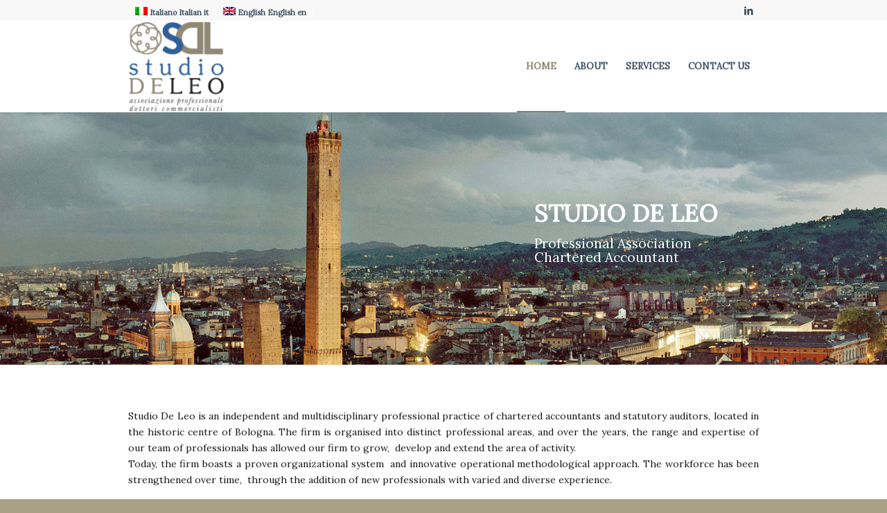

--- FILE ---
content_type: text/html; charset=UTF-8
request_url: https://www.studiodeleo.it/agenda/2017/12/02/agenda-dicembre-2017/
body_size: 18498
content:
<!DOCTYPE html>
<html lang="it-IT" class="html_stretched responsive av-preloader-disabled  html_header_top html_logo_left html_main_nav_header html_menu_right html_custom html_header_sticky html_header_shrinking html_header_topbar_active html_mobile_menu_phone html_header_searchicon_disabled html_content_align_center html_header_unstick_top_disabled html_header_stretch_disabled html_av-submenu-hidden html_av-submenu-display-click html_av-overlay-side html_av-overlay-side-classic html_av-submenu-noclone html_entry_id_1254 av-cookies-no-cookie-consent av-no-preview av-custom-lightbox html_text_menu_active av-mobile-menu-switch-default">
<head>
<meta charset="UTF-8" />


<!-- mobile setting -->
<meta name="viewport" content="width=device-width, initial-scale=1">

<!-- Scripts/CSS and wp_head hook -->
<meta name='robots' content='index, follow, max-image-preview:large, max-snippet:-1, max-video-preview:-1' />
<link rel="alternate" hreflang="it" href="https://www.studiodeleo.it/agenda/2017/12/02/agenda-dicembre-2017/" />
<link rel="alternate" hreflang="x-default" href="https://www.studiodeleo.it/agenda/2017/12/02/agenda-dicembre-2017/" />

	<!-- This site is optimized with the Yoast SEO plugin v24.5 - https://yoast.com/wordpress/plugins/seo/ -->
	<title>Agenda di Dicembre 2017 - Studio De Leo</title>
	<link rel="canonical" href="https://www.studiodeleo.it/agenda/2017/12/02/agenda-dicembre-2017/" />
	<meta property="og:locale" content="it_IT" />
	<meta property="og:type" content="article" />
	<meta property="og:title" content="Agenda di Dicembre 2017 - Studio De Leo" />
	<meta property="og:description" content="Bologna, 30 novembre 2017 1 dicembre A Ferrara l’incontro «Le Imprese crescono con la propria comunità: opportunità legislative e finanziamenti per l’inclusione lavorativa di persone disabili e fragili: dall’obbligo all’opportunità». Interverranno Barbara Celati dell&#8217;Agenzia per il Lavoro Ferrara, Beniamino Ferroni del Consorzio WinnerMestieri E.R. e Gardi Gianluca dello Sportello WinnerMestieri Ferrara. Dalle 10 alle 12, Largo [&hellip;]" />
	<meta property="og:url" content="https://www.studiodeleo.it/agenda/2017/12/02/agenda-dicembre-2017/" />
	<meta property="og:site_name" content="Studio De Leo" />
	<meta property="article:published_time" content="2017-12-02T13:17:46+00:00" />
	<meta name="author" content="Studio De Leo" />
	<meta name="twitter:card" content="summary_large_image" />
	<script type="application/ld+json" class="yoast-schema-graph">{"@context":"https://schema.org","@graph":[{"@type":"WebPage","@id":"https://www.studiodeleo.it/agenda/2017/12/02/agenda-dicembre-2017/","url":"https://www.studiodeleo.it/agenda/2017/12/02/agenda-dicembre-2017/","name":"Agenda di Dicembre 2017 - Studio De Leo","isPartOf":{"@id":"https://www.studiodeleo.it/#website"},"datePublished":"2017-12-02T13:17:46+00:00","author":{"@id":"https://www.studiodeleo.it/#/schema/person/4c932a6df00775cb870f0b0f8287a88f"},"breadcrumb":{"@id":"https://www.studiodeleo.it/agenda/2017/12/02/agenda-dicembre-2017/#breadcrumb"},"inLanguage":"it-IT","potentialAction":[{"@type":"ReadAction","target":["https://www.studiodeleo.it/agenda/2017/12/02/agenda-dicembre-2017/"]}]},{"@type":"BreadcrumbList","@id":"https://www.studiodeleo.it/agenda/2017/12/02/agenda-dicembre-2017/#breadcrumb","itemListElement":[{"@type":"ListItem","position":1,"name":"Home","item":"https://www.studiodeleo.it/commercialisti-professionisti-consulenti-fiscali-bologna/"},{"@type":"ListItem","position":2,"name":"Agenda di Dicembre 2017"}]},{"@type":"WebSite","@id":"https://www.studiodeleo.it/#website","url":"https://www.studiodeleo.it/","name":"Studio De Leo","description":"Associazione professionale Dottori Commercialisti, Consulenti aziendali - Bologna","potentialAction":[{"@type":"SearchAction","target":{"@type":"EntryPoint","urlTemplate":"https://www.studiodeleo.it/?s={search_term_string}"},"query-input":{"@type":"PropertyValueSpecification","valueRequired":true,"valueName":"search_term_string"}}],"inLanguage":"it-IT"},{"@type":"Person","@id":"https://www.studiodeleo.it/#/schema/person/4c932a6df00775cb870f0b0f8287a88f","name":"Studio De Leo","url":"https://www.studiodeleo.it/author/wp_7447260/"}]}</script>
	<!-- / Yoast SEO plugin. -->


<link rel="alternate" type="application/rss+xml" title="Studio De Leo &raquo; Feed" href="https://www.studiodeleo.it/feed/" />
<link rel="alternate" type="application/rss+xml" title="Studio De Leo &raquo; Feed dei commenti" href="https://www.studiodeleo.it/comments/feed/" />

<!-- google webfont font replacement -->

			<script type='text/javascript'>

				(function() {

					/*	check if webfonts are disabled by user setting via cookie - or user must opt in.	*/
					var html = document.getElementsByTagName('html')[0];
					var cookie_check = html.className.indexOf('av-cookies-needs-opt-in') >= 0 || html.className.indexOf('av-cookies-can-opt-out') >= 0;
					var allow_continue = true;
					var silent_accept_cookie = html.className.indexOf('av-cookies-user-silent-accept') >= 0;

					if( cookie_check && ! silent_accept_cookie )
					{
						if( ! document.cookie.match(/aviaCookieConsent/) || html.className.indexOf('av-cookies-session-refused') >= 0 )
						{
							allow_continue = false;
						}
						else
						{
							if( ! document.cookie.match(/aviaPrivacyRefuseCookiesHideBar/) )
							{
								allow_continue = false;
							}
							else if( ! document.cookie.match(/aviaPrivacyEssentialCookiesEnabled/) )
							{
								allow_continue = false;
							}
							else if( document.cookie.match(/aviaPrivacyGoogleWebfontsDisabled/) )
							{
								allow_continue = false;
							}
						}
					}

					if( allow_continue )
					{
						var f = document.createElement('link');

						f.type 	= 'text/css';
						f.rel 	= 'stylesheet';
						f.href 	= 'https://fonts.googleapis.com/css?family=Lora&display=auto';
						f.id 	= 'avia-google-webfont';

						document.getElementsByTagName('head')[0].appendChild(f);
					}
				})();

			</script>
			<script type="text/javascript">
/* <![CDATA[ */
window._wpemojiSettings = {"baseUrl":"https:\/\/s.w.org\/images\/core\/emoji\/15.0.3\/72x72\/","ext":".png","svgUrl":"https:\/\/s.w.org\/images\/core\/emoji\/15.0.3\/svg\/","svgExt":".svg","source":{"concatemoji":"https:\/\/www.studiodeleo.it\/wp-includes\/js\/wp-emoji-release.min.js?ver=d19fa7b0a5fcdb6b2acffabdd574684f"}};
/*! This file is auto-generated */
!function(i,n){var o,s,e;function c(e){try{var t={supportTests:e,timestamp:(new Date).valueOf()};sessionStorage.setItem(o,JSON.stringify(t))}catch(e){}}function p(e,t,n){e.clearRect(0,0,e.canvas.width,e.canvas.height),e.fillText(t,0,0);var t=new Uint32Array(e.getImageData(0,0,e.canvas.width,e.canvas.height).data),r=(e.clearRect(0,0,e.canvas.width,e.canvas.height),e.fillText(n,0,0),new Uint32Array(e.getImageData(0,0,e.canvas.width,e.canvas.height).data));return t.every(function(e,t){return e===r[t]})}function u(e,t,n){switch(t){case"flag":return n(e,"\ud83c\udff3\ufe0f\u200d\u26a7\ufe0f","\ud83c\udff3\ufe0f\u200b\u26a7\ufe0f")?!1:!n(e,"\ud83c\uddfa\ud83c\uddf3","\ud83c\uddfa\u200b\ud83c\uddf3")&&!n(e,"\ud83c\udff4\udb40\udc67\udb40\udc62\udb40\udc65\udb40\udc6e\udb40\udc67\udb40\udc7f","\ud83c\udff4\u200b\udb40\udc67\u200b\udb40\udc62\u200b\udb40\udc65\u200b\udb40\udc6e\u200b\udb40\udc67\u200b\udb40\udc7f");case"emoji":return!n(e,"\ud83d\udc26\u200d\u2b1b","\ud83d\udc26\u200b\u2b1b")}return!1}function f(e,t,n){var r="undefined"!=typeof WorkerGlobalScope&&self instanceof WorkerGlobalScope?new OffscreenCanvas(300,150):i.createElement("canvas"),a=r.getContext("2d",{willReadFrequently:!0}),o=(a.textBaseline="top",a.font="600 32px Arial",{});return e.forEach(function(e){o[e]=t(a,e,n)}),o}function t(e){var t=i.createElement("script");t.src=e,t.defer=!0,i.head.appendChild(t)}"undefined"!=typeof Promise&&(o="wpEmojiSettingsSupports",s=["flag","emoji"],n.supports={everything:!0,everythingExceptFlag:!0},e=new Promise(function(e){i.addEventListener("DOMContentLoaded",e,{once:!0})}),new Promise(function(t){var n=function(){try{var e=JSON.parse(sessionStorage.getItem(o));if("object"==typeof e&&"number"==typeof e.timestamp&&(new Date).valueOf()<e.timestamp+604800&&"object"==typeof e.supportTests)return e.supportTests}catch(e){}return null}();if(!n){if("undefined"!=typeof Worker&&"undefined"!=typeof OffscreenCanvas&&"undefined"!=typeof URL&&URL.createObjectURL&&"undefined"!=typeof Blob)try{var e="postMessage("+f.toString()+"("+[JSON.stringify(s),u.toString(),p.toString()].join(",")+"));",r=new Blob([e],{type:"text/javascript"}),a=new Worker(URL.createObjectURL(r),{name:"wpTestEmojiSupports"});return void(a.onmessage=function(e){c(n=e.data),a.terminate(),t(n)})}catch(e){}c(n=f(s,u,p))}t(n)}).then(function(e){for(var t in e)n.supports[t]=e[t],n.supports.everything=n.supports.everything&&n.supports[t],"flag"!==t&&(n.supports.everythingExceptFlag=n.supports.everythingExceptFlag&&n.supports[t]);n.supports.everythingExceptFlag=n.supports.everythingExceptFlag&&!n.supports.flag,n.DOMReady=!1,n.readyCallback=function(){n.DOMReady=!0}}).then(function(){return e}).then(function(){var e;n.supports.everything||(n.readyCallback(),(e=n.source||{}).concatemoji?t(e.concatemoji):e.wpemoji&&e.twemoji&&(t(e.twemoji),t(e.wpemoji)))}))}((window,document),window._wpemojiSettings);
/* ]]> */
</script>
<link rel='stylesheet' id='avia-grid-css' href='https://www.studiodeleo.it/wp-content/themes/enfold/css/grid.css?ver=5.5' type='text/css' media='all' />
<link rel='stylesheet' id='avia-base-css' href='https://www.studiodeleo.it/wp-content/themes/enfold/css/base.css?ver=5.5' type='text/css' media='all' />
<link rel='stylesheet' id='avia-layout-css' href='https://www.studiodeleo.it/wp-content/themes/enfold/css/layout.css?ver=5.5' type='text/css' media='all' />
<link rel='stylesheet' id='avia-module-audioplayer-css' href='https://www.studiodeleo.it/wp-content/themes/enfold/config-templatebuilder/avia-shortcodes/audio-player/audio-player.css?ver=5.5' type='text/css' media='all' />
<link rel='stylesheet' id='avia-module-blog-css' href='https://www.studiodeleo.it/wp-content/themes/enfold/config-templatebuilder/avia-shortcodes/blog/blog.css?ver=5.5' type='text/css' media='all' />
<link rel='stylesheet' id='avia-module-postslider-css' href='https://www.studiodeleo.it/wp-content/themes/enfold/config-templatebuilder/avia-shortcodes/postslider/postslider.css?ver=5.5' type='text/css' media='all' />
<link rel='stylesheet' id='avia-module-button-css' href='https://www.studiodeleo.it/wp-content/themes/enfold/config-templatebuilder/avia-shortcodes/buttons/buttons.css?ver=5.5' type='text/css' media='all' />
<link rel='stylesheet' id='avia-module-buttonrow-css' href='https://www.studiodeleo.it/wp-content/themes/enfold/config-templatebuilder/avia-shortcodes/buttonrow/buttonrow.css?ver=5.5' type='text/css' media='all' />
<link rel='stylesheet' id='avia-module-button-fullwidth-css' href='https://www.studiodeleo.it/wp-content/themes/enfold/config-templatebuilder/avia-shortcodes/buttons_fullwidth/buttons_fullwidth.css?ver=5.5' type='text/css' media='all' />
<link rel='stylesheet' id='avia-module-catalogue-css' href='https://www.studiodeleo.it/wp-content/themes/enfold/config-templatebuilder/avia-shortcodes/catalogue/catalogue.css?ver=5.5' type='text/css' media='all' />
<link rel='stylesheet' id='avia-module-comments-css' href='https://www.studiodeleo.it/wp-content/themes/enfold/config-templatebuilder/avia-shortcodes/comments/comments.css?ver=5.5' type='text/css' media='all' />
<link rel='stylesheet' id='avia-module-contact-css' href='https://www.studiodeleo.it/wp-content/themes/enfold/config-templatebuilder/avia-shortcodes/contact/contact.css?ver=5.5' type='text/css' media='all' />
<link rel='stylesheet' id='avia-module-slideshow-css' href='https://www.studiodeleo.it/wp-content/themes/enfold/config-templatebuilder/avia-shortcodes/slideshow/slideshow.css?ver=5.5' type='text/css' media='all' />
<link rel='stylesheet' id='avia-module-slideshow-contentpartner-css' href='https://www.studiodeleo.it/wp-content/themes/enfold/config-templatebuilder/avia-shortcodes/contentslider/contentslider.css?ver=5.5' type='text/css' media='all' />
<link rel='stylesheet' id='avia-module-countdown-css' href='https://www.studiodeleo.it/wp-content/themes/enfold/config-templatebuilder/avia-shortcodes/countdown/countdown.css?ver=5.5' type='text/css' media='all' />
<link rel='stylesheet' id='avia-module-gallery-css' href='https://www.studiodeleo.it/wp-content/themes/enfold/config-templatebuilder/avia-shortcodes/gallery/gallery.css?ver=5.5' type='text/css' media='all' />
<link rel='stylesheet' id='avia-module-gallery-hor-css' href='https://www.studiodeleo.it/wp-content/themes/enfold/config-templatebuilder/avia-shortcodes/gallery_horizontal/gallery_horizontal.css?ver=5.5' type='text/css' media='all' />
<link rel='stylesheet' id='avia-module-maps-css' href='https://www.studiodeleo.it/wp-content/themes/enfold/config-templatebuilder/avia-shortcodes/google_maps/google_maps.css?ver=5.5' type='text/css' media='all' />
<link rel='stylesheet' id='avia-module-gridrow-css' href='https://www.studiodeleo.it/wp-content/themes/enfold/config-templatebuilder/avia-shortcodes/grid_row/grid_row.css?ver=5.5' type='text/css' media='all' />
<link rel='stylesheet' id='avia-module-heading-css' href='https://www.studiodeleo.it/wp-content/themes/enfold/config-templatebuilder/avia-shortcodes/heading/heading.css?ver=5.5' type='text/css' media='all' />
<link rel='stylesheet' id='avia-module-rotator-css' href='https://www.studiodeleo.it/wp-content/themes/enfold/config-templatebuilder/avia-shortcodes/headline_rotator/headline_rotator.css?ver=5.5' type='text/css' media='all' />
<link rel='stylesheet' id='avia-module-hr-css' href='https://www.studiodeleo.it/wp-content/themes/enfold/config-templatebuilder/avia-shortcodes/hr/hr.css?ver=5.5' type='text/css' media='all' />
<link rel='stylesheet' id='avia-module-icon-css' href='https://www.studiodeleo.it/wp-content/themes/enfold/config-templatebuilder/avia-shortcodes/icon/icon.css?ver=5.5' type='text/css' media='all' />
<link rel='stylesheet' id='avia-module-icon-circles-css' href='https://www.studiodeleo.it/wp-content/themes/enfold/config-templatebuilder/avia-shortcodes/icon_circles/icon_circles.css?ver=5.5' type='text/css' media='all' />
<link rel='stylesheet' id='avia-module-iconbox-css' href='https://www.studiodeleo.it/wp-content/themes/enfold/config-templatebuilder/avia-shortcodes/iconbox/iconbox.css?ver=5.5' type='text/css' media='all' />
<link rel='stylesheet' id='avia-module-icongrid-css' href='https://www.studiodeleo.it/wp-content/themes/enfold/config-templatebuilder/avia-shortcodes/icongrid/icongrid.css?ver=5.5' type='text/css' media='all' />
<link rel='stylesheet' id='avia-module-iconlist-css' href='https://www.studiodeleo.it/wp-content/themes/enfold/config-templatebuilder/avia-shortcodes/iconlist/iconlist.css?ver=5.5' type='text/css' media='all' />
<link rel='stylesheet' id='avia-module-image-css' href='https://www.studiodeleo.it/wp-content/themes/enfold/config-templatebuilder/avia-shortcodes/image/image.css?ver=5.5' type='text/css' media='all' />
<link rel='stylesheet' id='avia-module-image-diff-css' href='https://www.studiodeleo.it/wp-content/themes/enfold/config-templatebuilder/avia-shortcodes/image_diff/image_diff.css?ver=5.5' type='text/css' media='all' />
<link rel='stylesheet' id='avia-module-hotspot-css' href='https://www.studiodeleo.it/wp-content/themes/enfold/config-templatebuilder/avia-shortcodes/image_hotspots/image_hotspots.css?ver=5.5' type='text/css' media='all' />
<link rel='stylesheet' id='avia-module-sc-lottie-animation-css' href='https://www.studiodeleo.it/wp-content/themes/enfold/config-templatebuilder/avia-shortcodes/lottie_animation/lottie_animation.css?ver=5.5' type='text/css' media='all' />
<link rel='stylesheet' id='avia-module-magazine-css' href='https://www.studiodeleo.it/wp-content/themes/enfold/config-templatebuilder/avia-shortcodes/magazine/magazine.css?ver=5.5' type='text/css' media='all' />
<link rel='stylesheet' id='avia-module-masonry-css' href='https://www.studiodeleo.it/wp-content/themes/enfold/config-templatebuilder/avia-shortcodes/masonry_entries/masonry_entries.css?ver=5.5' type='text/css' media='all' />
<link rel='stylesheet' id='avia-siteloader-css' href='https://www.studiodeleo.it/wp-content/themes/enfold/css/avia-snippet-site-preloader.css?ver=5.5' type='text/css' media='all' />
<link rel='stylesheet' id='avia-module-menu-css' href='https://www.studiodeleo.it/wp-content/themes/enfold/config-templatebuilder/avia-shortcodes/menu/menu.css?ver=5.5' type='text/css' media='all' />
<link rel='stylesheet' id='avia-module-notification-css' href='https://www.studiodeleo.it/wp-content/themes/enfold/config-templatebuilder/avia-shortcodes/notification/notification.css?ver=5.5' type='text/css' media='all' />
<link rel='stylesheet' id='avia-module-numbers-css' href='https://www.studiodeleo.it/wp-content/themes/enfold/config-templatebuilder/avia-shortcodes/numbers/numbers.css?ver=5.5' type='text/css' media='all' />
<link rel='stylesheet' id='avia-module-portfolio-css' href='https://www.studiodeleo.it/wp-content/themes/enfold/config-templatebuilder/avia-shortcodes/portfolio/portfolio.css?ver=5.5' type='text/css' media='all' />
<link rel='stylesheet' id='avia-module-post-metadata-css' href='https://www.studiodeleo.it/wp-content/themes/enfold/config-templatebuilder/avia-shortcodes/post_metadata/post_metadata.css?ver=5.5' type='text/css' media='all' />
<link rel='stylesheet' id='avia-module-progress-bar-css' href='https://www.studiodeleo.it/wp-content/themes/enfold/config-templatebuilder/avia-shortcodes/progressbar/progressbar.css?ver=5.5' type='text/css' media='all' />
<link rel='stylesheet' id='avia-module-promobox-css' href='https://www.studiodeleo.it/wp-content/themes/enfold/config-templatebuilder/avia-shortcodes/promobox/promobox.css?ver=5.5' type='text/css' media='all' />
<link rel='stylesheet' id='avia-sc-search-css' href='https://www.studiodeleo.it/wp-content/themes/enfold/config-templatebuilder/avia-shortcodes/search/search.css?ver=5.5' type='text/css' media='all' />
<link rel='stylesheet' id='avia-module-slideshow-accordion-css' href='https://www.studiodeleo.it/wp-content/themes/enfold/config-templatebuilder/avia-shortcodes/slideshow_accordion/slideshow_accordion.css?ver=5.5' type='text/css' media='all' />
<link rel='stylesheet' id='avia-module-slideshow-feature-image-css' href='https://www.studiodeleo.it/wp-content/themes/enfold/config-templatebuilder/avia-shortcodes/slideshow_feature_image/slideshow_feature_image.css?ver=5.5' type='text/css' media='all' />
<link rel='stylesheet' id='avia-module-slideshow-fullsize-css' href='https://www.studiodeleo.it/wp-content/themes/enfold/config-templatebuilder/avia-shortcodes/slideshow_fullsize/slideshow_fullsize.css?ver=5.5' type='text/css' media='all' />
<link rel='stylesheet' id='avia-module-slideshow-fullscreen-css' href='https://www.studiodeleo.it/wp-content/themes/enfold/config-templatebuilder/avia-shortcodes/slideshow_fullscreen/slideshow_fullscreen.css?ver=5.5' type='text/css' media='all' />
<link rel='stylesheet' id='avia-module-slideshow-ls-css' href='https://www.studiodeleo.it/wp-content/themes/enfold/config-templatebuilder/avia-shortcodes/slideshow_layerslider/slideshow_layerslider.css?ver=5.5' type='text/css' media='all' />
<link rel='stylesheet' id='avia-module-social-css' href='https://www.studiodeleo.it/wp-content/themes/enfold/config-templatebuilder/avia-shortcodes/social_share/social_share.css?ver=5.5' type='text/css' media='all' />
<link rel='stylesheet' id='avia-module-tabsection-css' href='https://www.studiodeleo.it/wp-content/themes/enfold/config-templatebuilder/avia-shortcodes/tab_section/tab_section.css?ver=5.5' type='text/css' media='all' />
<link rel='stylesheet' id='avia-module-table-css' href='https://www.studiodeleo.it/wp-content/themes/enfold/config-templatebuilder/avia-shortcodes/table/table.css?ver=5.5' type='text/css' media='all' />
<link rel='stylesheet' id='avia-module-tabs-css' href='https://www.studiodeleo.it/wp-content/themes/enfold/config-templatebuilder/avia-shortcodes/tabs/tabs.css?ver=5.5' type='text/css' media='all' />
<link rel='stylesheet' id='avia-module-team-css' href='https://www.studiodeleo.it/wp-content/themes/enfold/config-templatebuilder/avia-shortcodes/team/team.css?ver=5.5' type='text/css' media='all' />
<link rel='stylesheet' id='avia-module-testimonials-css' href='https://www.studiodeleo.it/wp-content/themes/enfold/config-templatebuilder/avia-shortcodes/testimonials/testimonials.css?ver=5.5' type='text/css' media='all' />
<link rel='stylesheet' id='avia-module-timeline-css' href='https://www.studiodeleo.it/wp-content/themes/enfold/config-templatebuilder/avia-shortcodes/timeline/timeline.css?ver=5.5' type='text/css' media='all' />
<link rel='stylesheet' id='avia-module-toggles-css' href='https://www.studiodeleo.it/wp-content/themes/enfold/config-templatebuilder/avia-shortcodes/toggles/toggles.css?ver=5.5' type='text/css' media='all' />
<link rel='stylesheet' id='avia-module-video-css' href='https://www.studiodeleo.it/wp-content/themes/enfold/config-templatebuilder/avia-shortcodes/video/video.css?ver=5.5' type='text/css' media='all' />
<style id='wp-emoji-styles-inline-css' type='text/css'>

	img.wp-smiley, img.emoji {
		display: inline !important;
		border: none !important;
		box-shadow: none !important;
		height: 1em !important;
		width: 1em !important;
		margin: 0 0.07em !important;
		vertical-align: -0.1em !important;
		background: none !important;
		padding: 0 !important;
	}
</style>
<link rel='stylesheet' id='wp-block-library-css' href='https://www.studiodeleo.it/wp-includes/css/dist/block-library/style.min.css?ver=d19fa7b0a5fcdb6b2acffabdd574684f' type='text/css' media='all' />
<style id='global-styles-inline-css' type='text/css'>
body{--wp--preset--color--black: #000000;--wp--preset--color--cyan-bluish-gray: #abb8c3;--wp--preset--color--white: #ffffff;--wp--preset--color--pale-pink: #f78da7;--wp--preset--color--vivid-red: #cf2e2e;--wp--preset--color--luminous-vivid-orange: #ff6900;--wp--preset--color--luminous-vivid-amber: #fcb900;--wp--preset--color--light-green-cyan: #7bdcb5;--wp--preset--color--vivid-green-cyan: #00d084;--wp--preset--color--pale-cyan-blue: #8ed1fc;--wp--preset--color--vivid-cyan-blue: #0693e3;--wp--preset--color--vivid-purple: #9b51e0;--wp--preset--color--metallic-red: #b02b2c;--wp--preset--color--maximum-yellow-red: #edae44;--wp--preset--color--yellow-sun: #eeee22;--wp--preset--color--palm-leaf: #83a846;--wp--preset--color--aero: #7bb0e7;--wp--preset--color--old-lavender: #745f7e;--wp--preset--color--steel-teal: #5f8789;--wp--preset--color--raspberry-pink: #d65799;--wp--preset--color--medium-turquoise: #4ecac2;--wp--preset--gradient--vivid-cyan-blue-to-vivid-purple: linear-gradient(135deg,rgba(6,147,227,1) 0%,rgb(155,81,224) 100%);--wp--preset--gradient--light-green-cyan-to-vivid-green-cyan: linear-gradient(135deg,rgb(122,220,180) 0%,rgb(0,208,130) 100%);--wp--preset--gradient--luminous-vivid-amber-to-luminous-vivid-orange: linear-gradient(135deg,rgba(252,185,0,1) 0%,rgba(255,105,0,1) 100%);--wp--preset--gradient--luminous-vivid-orange-to-vivid-red: linear-gradient(135deg,rgba(255,105,0,1) 0%,rgb(207,46,46) 100%);--wp--preset--gradient--very-light-gray-to-cyan-bluish-gray: linear-gradient(135deg,rgb(238,238,238) 0%,rgb(169,184,195) 100%);--wp--preset--gradient--cool-to-warm-spectrum: linear-gradient(135deg,rgb(74,234,220) 0%,rgb(151,120,209) 20%,rgb(207,42,186) 40%,rgb(238,44,130) 60%,rgb(251,105,98) 80%,rgb(254,248,76) 100%);--wp--preset--gradient--blush-light-purple: linear-gradient(135deg,rgb(255,206,236) 0%,rgb(152,150,240) 100%);--wp--preset--gradient--blush-bordeaux: linear-gradient(135deg,rgb(254,205,165) 0%,rgb(254,45,45) 50%,rgb(107,0,62) 100%);--wp--preset--gradient--luminous-dusk: linear-gradient(135deg,rgb(255,203,112) 0%,rgb(199,81,192) 50%,rgb(65,88,208) 100%);--wp--preset--gradient--pale-ocean: linear-gradient(135deg,rgb(255,245,203) 0%,rgb(182,227,212) 50%,rgb(51,167,181) 100%);--wp--preset--gradient--electric-grass: linear-gradient(135deg,rgb(202,248,128) 0%,rgb(113,206,126) 100%);--wp--preset--gradient--midnight: linear-gradient(135deg,rgb(2,3,129) 0%,rgb(40,116,252) 100%);--wp--preset--font-size--small: 1rem;--wp--preset--font-size--medium: 1.125rem;--wp--preset--font-size--large: 1.75rem;--wp--preset--font-size--x-large: clamp(1.75rem, 3vw, 2.25rem);--wp--preset--spacing--20: 0.44rem;--wp--preset--spacing--30: 0.67rem;--wp--preset--spacing--40: 1rem;--wp--preset--spacing--50: 1.5rem;--wp--preset--spacing--60: 2.25rem;--wp--preset--spacing--70: 3.38rem;--wp--preset--spacing--80: 5.06rem;--wp--preset--shadow--natural: 6px 6px 9px rgba(0, 0, 0, 0.2);--wp--preset--shadow--deep: 12px 12px 50px rgba(0, 0, 0, 0.4);--wp--preset--shadow--sharp: 6px 6px 0px rgba(0, 0, 0, 0.2);--wp--preset--shadow--outlined: 6px 6px 0px -3px rgba(255, 255, 255, 1), 6px 6px rgba(0, 0, 0, 1);--wp--preset--shadow--crisp: 6px 6px 0px rgba(0, 0, 0, 1);}body { margin: 0;--wp--style--global--content-size: 800px;--wp--style--global--wide-size: 1130px; }.wp-site-blocks > .alignleft { float: left; margin-right: 2em; }.wp-site-blocks > .alignright { float: right; margin-left: 2em; }.wp-site-blocks > .aligncenter { justify-content: center; margin-left: auto; margin-right: auto; }:where(.is-layout-flex){gap: 0.5em;}:where(.is-layout-grid){gap: 0.5em;}body .is-layout-flow > .alignleft{float: left;margin-inline-start: 0;margin-inline-end: 2em;}body .is-layout-flow > .alignright{float: right;margin-inline-start: 2em;margin-inline-end: 0;}body .is-layout-flow > .aligncenter{margin-left: auto !important;margin-right: auto !important;}body .is-layout-constrained > .alignleft{float: left;margin-inline-start: 0;margin-inline-end: 2em;}body .is-layout-constrained > .alignright{float: right;margin-inline-start: 2em;margin-inline-end: 0;}body .is-layout-constrained > .aligncenter{margin-left: auto !important;margin-right: auto !important;}body .is-layout-constrained > :where(:not(.alignleft):not(.alignright):not(.alignfull)){max-width: var(--wp--style--global--content-size);margin-left: auto !important;margin-right: auto !important;}body .is-layout-constrained > .alignwide{max-width: var(--wp--style--global--wide-size);}body .is-layout-flex{display: flex;}body .is-layout-flex{flex-wrap: wrap;align-items: center;}body .is-layout-flex > *{margin: 0;}body .is-layout-grid{display: grid;}body .is-layout-grid > *{margin: 0;}body{padding-top: 0px;padding-right: 0px;padding-bottom: 0px;padding-left: 0px;}a:where(:not(.wp-element-button)){text-decoration: underline;}.wp-element-button, .wp-block-button__link{background-color: #32373c;border-width: 0;color: #fff;font-family: inherit;font-size: inherit;line-height: inherit;padding: calc(0.667em + 2px) calc(1.333em + 2px);text-decoration: none;}.has-black-color{color: var(--wp--preset--color--black) !important;}.has-cyan-bluish-gray-color{color: var(--wp--preset--color--cyan-bluish-gray) !important;}.has-white-color{color: var(--wp--preset--color--white) !important;}.has-pale-pink-color{color: var(--wp--preset--color--pale-pink) !important;}.has-vivid-red-color{color: var(--wp--preset--color--vivid-red) !important;}.has-luminous-vivid-orange-color{color: var(--wp--preset--color--luminous-vivid-orange) !important;}.has-luminous-vivid-amber-color{color: var(--wp--preset--color--luminous-vivid-amber) !important;}.has-light-green-cyan-color{color: var(--wp--preset--color--light-green-cyan) !important;}.has-vivid-green-cyan-color{color: var(--wp--preset--color--vivid-green-cyan) !important;}.has-pale-cyan-blue-color{color: var(--wp--preset--color--pale-cyan-blue) !important;}.has-vivid-cyan-blue-color{color: var(--wp--preset--color--vivid-cyan-blue) !important;}.has-vivid-purple-color{color: var(--wp--preset--color--vivid-purple) !important;}.has-metallic-red-color{color: var(--wp--preset--color--metallic-red) !important;}.has-maximum-yellow-red-color{color: var(--wp--preset--color--maximum-yellow-red) !important;}.has-yellow-sun-color{color: var(--wp--preset--color--yellow-sun) !important;}.has-palm-leaf-color{color: var(--wp--preset--color--palm-leaf) !important;}.has-aero-color{color: var(--wp--preset--color--aero) !important;}.has-old-lavender-color{color: var(--wp--preset--color--old-lavender) !important;}.has-steel-teal-color{color: var(--wp--preset--color--steel-teal) !important;}.has-raspberry-pink-color{color: var(--wp--preset--color--raspberry-pink) !important;}.has-medium-turquoise-color{color: var(--wp--preset--color--medium-turquoise) !important;}.has-black-background-color{background-color: var(--wp--preset--color--black) !important;}.has-cyan-bluish-gray-background-color{background-color: var(--wp--preset--color--cyan-bluish-gray) !important;}.has-white-background-color{background-color: var(--wp--preset--color--white) !important;}.has-pale-pink-background-color{background-color: var(--wp--preset--color--pale-pink) !important;}.has-vivid-red-background-color{background-color: var(--wp--preset--color--vivid-red) !important;}.has-luminous-vivid-orange-background-color{background-color: var(--wp--preset--color--luminous-vivid-orange) !important;}.has-luminous-vivid-amber-background-color{background-color: var(--wp--preset--color--luminous-vivid-amber) !important;}.has-light-green-cyan-background-color{background-color: var(--wp--preset--color--light-green-cyan) !important;}.has-vivid-green-cyan-background-color{background-color: var(--wp--preset--color--vivid-green-cyan) !important;}.has-pale-cyan-blue-background-color{background-color: var(--wp--preset--color--pale-cyan-blue) !important;}.has-vivid-cyan-blue-background-color{background-color: var(--wp--preset--color--vivid-cyan-blue) !important;}.has-vivid-purple-background-color{background-color: var(--wp--preset--color--vivid-purple) !important;}.has-metallic-red-background-color{background-color: var(--wp--preset--color--metallic-red) !important;}.has-maximum-yellow-red-background-color{background-color: var(--wp--preset--color--maximum-yellow-red) !important;}.has-yellow-sun-background-color{background-color: var(--wp--preset--color--yellow-sun) !important;}.has-palm-leaf-background-color{background-color: var(--wp--preset--color--palm-leaf) !important;}.has-aero-background-color{background-color: var(--wp--preset--color--aero) !important;}.has-old-lavender-background-color{background-color: var(--wp--preset--color--old-lavender) !important;}.has-steel-teal-background-color{background-color: var(--wp--preset--color--steel-teal) !important;}.has-raspberry-pink-background-color{background-color: var(--wp--preset--color--raspberry-pink) !important;}.has-medium-turquoise-background-color{background-color: var(--wp--preset--color--medium-turquoise) !important;}.has-black-border-color{border-color: var(--wp--preset--color--black) !important;}.has-cyan-bluish-gray-border-color{border-color: var(--wp--preset--color--cyan-bluish-gray) !important;}.has-white-border-color{border-color: var(--wp--preset--color--white) !important;}.has-pale-pink-border-color{border-color: var(--wp--preset--color--pale-pink) !important;}.has-vivid-red-border-color{border-color: var(--wp--preset--color--vivid-red) !important;}.has-luminous-vivid-orange-border-color{border-color: var(--wp--preset--color--luminous-vivid-orange) !important;}.has-luminous-vivid-amber-border-color{border-color: var(--wp--preset--color--luminous-vivid-amber) !important;}.has-light-green-cyan-border-color{border-color: var(--wp--preset--color--light-green-cyan) !important;}.has-vivid-green-cyan-border-color{border-color: var(--wp--preset--color--vivid-green-cyan) !important;}.has-pale-cyan-blue-border-color{border-color: var(--wp--preset--color--pale-cyan-blue) !important;}.has-vivid-cyan-blue-border-color{border-color: var(--wp--preset--color--vivid-cyan-blue) !important;}.has-vivid-purple-border-color{border-color: var(--wp--preset--color--vivid-purple) !important;}.has-metallic-red-border-color{border-color: var(--wp--preset--color--metallic-red) !important;}.has-maximum-yellow-red-border-color{border-color: var(--wp--preset--color--maximum-yellow-red) !important;}.has-yellow-sun-border-color{border-color: var(--wp--preset--color--yellow-sun) !important;}.has-palm-leaf-border-color{border-color: var(--wp--preset--color--palm-leaf) !important;}.has-aero-border-color{border-color: var(--wp--preset--color--aero) !important;}.has-old-lavender-border-color{border-color: var(--wp--preset--color--old-lavender) !important;}.has-steel-teal-border-color{border-color: var(--wp--preset--color--steel-teal) !important;}.has-raspberry-pink-border-color{border-color: var(--wp--preset--color--raspberry-pink) !important;}.has-medium-turquoise-border-color{border-color: var(--wp--preset--color--medium-turquoise) !important;}.has-vivid-cyan-blue-to-vivid-purple-gradient-background{background: var(--wp--preset--gradient--vivid-cyan-blue-to-vivid-purple) !important;}.has-light-green-cyan-to-vivid-green-cyan-gradient-background{background: var(--wp--preset--gradient--light-green-cyan-to-vivid-green-cyan) !important;}.has-luminous-vivid-amber-to-luminous-vivid-orange-gradient-background{background: var(--wp--preset--gradient--luminous-vivid-amber-to-luminous-vivid-orange) !important;}.has-luminous-vivid-orange-to-vivid-red-gradient-background{background: var(--wp--preset--gradient--luminous-vivid-orange-to-vivid-red) !important;}.has-very-light-gray-to-cyan-bluish-gray-gradient-background{background: var(--wp--preset--gradient--very-light-gray-to-cyan-bluish-gray) !important;}.has-cool-to-warm-spectrum-gradient-background{background: var(--wp--preset--gradient--cool-to-warm-spectrum) !important;}.has-blush-light-purple-gradient-background{background: var(--wp--preset--gradient--blush-light-purple) !important;}.has-blush-bordeaux-gradient-background{background: var(--wp--preset--gradient--blush-bordeaux) !important;}.has-luminous-dusk-gradient-background{background: var(--wp--preset--gradient--luminous-dusk) !important;}.has-pale-ocean-gradient-background{background: var(--wp--preset--gradient--pale-ocean) !important;}.has-electric-grass-gradient-background{background: var(--wp--preset--gradient--electric-grass) !important;}.has-midnight-gradient-background{background: var(--wp--preset--gradient--midnight) !important;}.has-small-font-size{font-size: var(--wp--preset--font-size--small) !important;}.has-medium-font-size{font-size: var(--wp--preset--font-size--medium) !important;}.has-large-font-size{font-size: var(--wp--preset--font-size--large) !important;}.has-x-large-font-size{font-size: var(--wp--preset--font-size--x-large) !important;}
.wp-block-navigation a:where(:not(.wp-element-button)){color: inherit;}
:where(.wp-block-post-template.is-layout-flex){gap: 1.25em;}:where(.wp-block-post-template.is-layout-grid){gap: 1.25em;}
:where(.wp-block-columns.is-layout-flex){gap: 2em;}:where(.wp-block-columns.is-layout-grid){gap: 2em;}
.wp-block-pullquote{font-size: 1.5em;line-height: 1.6;}
</style>
<link rel='stylesheet' id='wpml-legacy-dropdown-0-css' href='https://www.studiodeleo.it/wp-content/plugins/sitepress-multilingual-cms/templates/language-switchers/legacy-dropdown/style.min.css?ver=1' type='text/css' media='all' />
<style id='wpml-legacy-dropdown-0-inline-css' type='text/css'>
.wpml-ls-statics-shortcode_actions, .wpml-ls-statics-shortcode_actions .wpml-ls-sub-menu, .wpml-ls-statics-shortcode_actions a {border-color:#EEEEEE;}.wpml-ls-statics-shortcode_actions a, .wpml-ls-statics-shortcode_actions .wpml-ls-sub-menu a, .wpml-ls-statics-shortcode_actions .wpml-ls-sub-menu a:link, .wpml-ls-statics-shortcode_actions li:not(.wpml-ls-current-language) .wpml-ls-link, .wpml-ls-statics-shortcode_actions li:not(.wpml-ls-current-language) .wpml-ls-link:link {color:#444444;background-color:#ffffff;}.wpml-ls-statics-shortcode_actions a, .wpml-ls-statics-shortcode_actions .wpml-ls-sub-menu a:hover,.wpml-ls-statics-shortcode_actions .wpml-ls-sub-menu a:focus, .wpml-ls-statics-shortcode_actions .wpml-ls-sub-menu a:link:hover, .wpml-ls-statics-shortcode_actions .wpml-ls-sub-menu a:link:focus {color:#000000;background-color:#eeeeee;}.wpml-ls-statics-shortcode_actions .wpml-ls-current-language > a {color:#444444;background-color:#ffffff;}.wpml-ls-statics-shortcode_actions .wpml-ls-current-language:hover>a, .wpml-ls-statics-shortcode_actions .wpml-ls-current-language>a:focus {color:#000000;background-color:#eeeeee;}
#lang_sel img, #lang_sel_list img, #lang_sel_footer img { display: inline; }
</style>
<link rel='stylesheet' id='avia-scs-css' href='https://www.studiodeleo.it/wp-content/themes/enfold/css/shortcodes.css?ver=5.5' type='text/css' media='all' />
<link rel='stylesheet' id='avia-widget-css-css' href='https://www.studiodeleo.it/wp-content/themes/enfold/css/avia-snippet-widget.css?ver=5.5' type='text/css' media='screen' />
<link rel='stylesheet' id='avia-dynamic-css' href='https://www.studiodeleo.it/wp-content/uploads/dynamic_avia/enfold.css?ver=65b136f8f28ff' type='text/css' media='all' />
<link rel='stylesheet' id='avia-custom-css' href='https://www.studiodeleo.it/wp-content/themes/enfold/css/custom.css?ver=5.5' type='text/css' media='all' />
<link rel='stylesheet' id='avia-wpml-css' href='https://www.studiodeleo.it/wp-content/themes/enfold/config-wpml/wpml-mod.css?ver=5.5' type='text/css' media='all' />
<script type="text/javascript" src="https://www.studiodeleo.it/wp-includes/js/jquery/jquery.min.js?ver=3.7.1" id="jquery-core-js"></script>
<script type="text/javascript" src="https://www.studiodeleo.it/wp-includes/js/jquery/jquery-migrate.min.js?ver=3.4.1" id="jquery-migrate-js"></script>
<script type="text/javascript" src="https://www.studiodeleo.it/wp-content/plugins/sitepress-multilingual-cms/templates/language-switchers/legacy-dropdown/script.min.js?ver=1" id="wpml-legacy-dropdown-0-js"></script>
<script type="text/javascript" src="https://www.studiodeleo.it/wp-content/themes/enfold/js/avia-compat.js?ver=5.5" id="avia-compat-js"></script>
<script type="text/javascript" id="wpml-browser-redirect-js-extra">
/* <![CDATA[ */
var wpml_browser_redirect_params = {"pageLanguage":"it","languageUrls":{"it_it":"https:\/\/www.studiodeleo.it\/agenda\/2017\/12\/02\/agenda-dicembre-2017\/","it":"https:\/\/www.studiodeleo.it\/agenda\/2017\/12\/02\/agenda-dicembre-2017\/","en_us":"https:\/\/www.studiodeleo.it\/en\/","en":"https:\/\/www.studiodeleo.it\/en\/","us":"https:\/\/www.studiodeleo.it\/en\/"},"cookie":{"name":"_icl_visitor_lang_js","domain":"www.studiodeleo.it","path":"\/","expiration":24}};
/* ]]> */
</script>
<script type="text/javascript" src="https://www.studiodeleo.it/wp-content/plugins/sitepress-multilingual-cms/dist/js/browser-redirect/app.js?ver=4.6.10" id="wpml-browser-redirect-js"></script>
<script type="text/javascript" src="https://www.studiodeleo.it/wp-content/themes/enfold/config-wpml/wpml-mod.js?ver=5.5" id="avia-wpml-script-js"></script>
<link rel="https://api.w.org/" href="https://www.studiodeleo.it/wp-json/" /><link rel="alternate" type="application/json" href="https://www.studiodeleo.it/wp-json/wp/v2/posts/1254" /><link rel="EditURI" type="application/rsd+xml" title="RSD" href="https://www.studiodeleo.it/xmlrpc.php?rsd" />
<link rel="alternate" type="application/json+oembed" href="https://www.studiodeleo.it/wp-json/oembed/1.0/embed?url=https%3A%2F%2Fwww.studiodeleo.it%2Fagenda%2F2017%2F12%2F02%2Fagenda-dicembre-2017%2F" />
<link rel="alternate" type="text/xml+oembed" href="https://www.studiodeleo.it/wp-json/oembed/1.0/embed?url=https%3A%2F%2Fwww.studiodeleo.it%2Fagenda%2F2017%2F12%2F02%2Fagenda-dicembre-2017%2F&#038;format=xml" />
<meta name="generator" content="WPML ver:4.6.10 stt:1,27;" />
<link rel="profile" href="https://gmpg.org/xfn/11" />
<link rel="alternate" type="application/rss+xml" title="Studio De Leo RSS2 Feed" href="https://www.studiodeleo.it/feed/" />
<link rel="pingback" href="https://www.studiodeleo.it/xmlrpc.php" />

<style type='text/css' media='screen'>
 #top #header_main > .container, #top #header_main > .container .main_menu  .av-main-nav > li > a, #top #header_main #menu-item-shop .cart_dropdown_link{ height:130px; line-height: 130px; }
 .html_top_nav_header .av-logo-container{ height:130px;  }
 .html_header_top.html_header_sticky #top #wrap_all #main{ padding-top:160px; } 
</style>
<!--[if lt IE 9]><script src="https://www.studiodeleo.it/wp-content/themes/enfold/js/html5shiv.js"></script><![endif]-->
<link rel="icon" href="https://www.studiodeleo.it/wp-content/uploads/2016/07/studio-deleo-favicon.png" type="image/png">

<!-- To speed up the rendering and to display the site as fast as possible to the user we include some styles and scripts for above the fold content inline -->
<script type="text/javascript">'use strict';var avia_is_mobile=!1;if(/Android|webOS|iPhone|iPad|iPod|BlackBerry|IEMobile|Opera Mini/i.test(navigator.userAgent)&&'ontouchstart' in document.documentElement){avia_is_mobile=!0;document.documentElement.className+=' avia_mobile '}
else{document.documentElement.className+=' avia_desktop '};document.documentElement.className+=' js_active ';(function(){var e=['-webkit-','-moz-','-ms-',''],n='',o=!1,a=!1;for(var t in e){if(e[t]+'transform' in document.documentElement.style){o=!0;n=e[t]+'transform'};if(e[t]+'perspective' in document.documentElement.style){a=!0}};if(o){document.documentElement.className+=' avia_transform '};if(a){document.documentElement.className+=' avia_transform3d '};if(typeof document.getElementsByClassName=='function'&&typeof document.documentElement.getBoundingClientRect=='function'&&avia_is_mobile==!1){if(n&&window.innerHeight>0){setTimeout(function(){var e=0,o={},a=0,t=document.getElementsByClassName('av-parallax'),i=window.pageYOffset||document.documentElement.scrollTop;for(e=0;e<t.length;e++){t[e].style.top='0px';o=t[e].getBoundingClientRect();a=Math.ceil((window.innerHeight+i-o.top)*0.3);t[e].style[n]='translate(0px, '+a+'px)';t[e].style.top='auto';t[e].className+=' enabled-parallax '}},50)}}})();</script><style type="text/css">
		@font-face {font-family: 'entypo-fontello'; font-weight: normal; font-style: normal; font-display: auto;
		src: url('https://www.studiodeleo.it/wp-content/themes/enfold/config-templatebuilder/avia-template-builder/assets/fonts/entypo-fontello.woff2') format('woff2'),
		url('https://www.studiodeleo.it/wp-content/themes/enfold/config-templatebuilder/avia-template-builder/assets/fonts/entypo-fontello.woff') format('woff'),
		url('https://www.studiodeleo.it/wp-content/themes/enfold/config-templatebuilder/avia-template-builder/assets/fonts/entypo-fontello.ttf') format('truetype'),
		url('https://www.studiodeleo.it/wp-content/themes/enfold/config-templatebuilder/avia-template-builder/assets/fonts/entypo-fontello.svg#entypo-fontello') format('svg'),
		url('https://www.studiodeleo.it/wp-content/themes/enfold/config-templatebuilder/avia-template-builder/assets/fonts/entypo-fontello.eot'),
		url('https://www.studiodeleo.it/wp-content/themes/enfold/config-templatebuilder/avia-template-builder/assets/fonts/entypo-fontello.eot?#iefix') format('embedded-opentype');
		} #top .avia-font-entypo-fontello, body .avia-font-entypo-fontello, html body [data-av_iconfont='entypo-fontello']:before{ font-family: 'entypo-fontello'; }
		</style>

<!--
Debugging Info for Theme support: 

Theme: Enfold
Version: 5.5
Installed: enfold
AviaFramework Version: 5.3
AviaBuilder Version: 5.3
aviaElementManager Version: 1.0.1
ML:512-PU:32-PLA:8
WP:6.5.7
Compress: CSS:disabled - JS:disabled
Updates: enabled - deprecated Envato API - register Envato Token
PLAu:6
-->
</head>

<body data-rsssl=1 id="top" class="post-template-default single single-post postid-1254 single-format-standard stretched no_sidebar_border rtl_columns av-curtain-numeric lora  avia-responsive-images-support" itemscope="itemscope" itemtype="https://schema.org/WebPage" >

	
	<div id='wrap_all'>

	
<header id='header' class='all_colors header_color light_bg_color  av_header_top av_logo_left av_main_nav_header av_menu_right av_custom av_header_sticky av_header_shrinking av_header_stretch_disabled av_mobile_menu_phone av_header_searchicon_disabled av_header_unstick_top_disabled av_bottom_nav_disabled  av_header_border_disabled' data-av_shrink_factor='50' role="banner" itemscope="itemscope" itemtype="https://schema.org/WPHeader" >

		<div id='header_meta' class='container_wrap container_wrap_meta  av_icon_active_right av_extra_header_active av_entry_id_1254'>

			      <div class='container'>
			      <ul class='noLightbox social_bookmarks icon_count_1'><li class='social_bookmarks_linkedin av-social-link-linkedin social_icon_1'><a target="_blank" aria-label="Collegamento a LinkedIn" href='https://www.linkedin.com/company/studio-de-leo-associazione-professionale' aria-hidden='false' data-av_icon='' data-av_iconfont='entypo-fontello' title='LinkedIn' rel="noopener"><span class='avia_hidden_link_text'>LinkedIn</span></a></li></ul><nav class='sub_menu'  role="navigation" itemscope="itemscope" itemtype="https://schema.org/SiteNavigationElement" ><ul class='avia_wpml_language_switch avia_wpml_language_switch_extra'><li class='language_it avia_current_lang'><a href='https://www.studiodeleo.it/agenda/2017/12/02/agenda-dicembre-2017/'>	<span class='language_flag'><img title='Italiano' src='https://www.studiodeleo.it/wp-content/plugins/sitepress-multilingual-cms/res/flags/it.png' alt='Italiano' /></span>	<span class='language_native'>Italiano</span>	<span class='language_translated'>Italiano</span>	<span class='language_code'>it</span></a></li><li class='language_en '><a href='https://www.studiodeleo.it/en/'>	<span class='language_flag'><img title='English' src='https://www.studiodeleo.it/wp-content/plugins/sitepress-multilingual-cms/res/flags/en.png' alt='English' /></span>	<span class='language_native'>English</span>	<span class='language_translated'>Inglese</span>	<span class='language_code'>en</span></a></li></ul></nav>			      </div>
		</div>

		<div  id='header_main' class='container_wrap container_wrap_logo'>

        <div class='container av-logo-container'><div class='inner-container'><span class='logo avia-standard-logo'><a href='https://www.studiodeleo.it/' class=''><img src="https://www.studiodeleo.it/wp-content/uploads/2018/02/studio-deleo-logo-300x138-300x138.png" height="100" width="300" alt='Studio De Leo' title='' /></a></span><nav class='main_menu' data-selectname='Seleziona una pagina'  role="navigation" itemscope="itemscope" itemtype="https://schema.org/SiteNavigationElement" ><div class="avia-menu av-main-nav-wrap"><ul role="menu" class="menu av-main-nav" id="avia-menu"><li role="menuitem" id="menu-item-51" class="menu-item menu-item-type-custom menu-item-object-custom menu-item-home menu-item-top-level menu-item-top-level-1"><a href="https://www.studiodeleo.it/" itemprop="url" tabindex="0"><span class="avia-bullet"></span><span class="avia-menu-text">HOME</span><span class="avia-menu-fx"><span class="avia-arrow-wrap"><span class="avia-arrow"></span></span></span></a></li>
<li role="menuitem" id="menu-item-760" class="menu-item menu-item-type-post_type menu-item-object-page menu-item-has-children menu-item-top-level menu-item-top-level-2"><a href="https://www.studiodeleo.it/professionisti-commercialisti-consulenti-aziendali-revisori/" itemprop="url" tabindex="0"><span class="avia-bullet"></span><span class="avia-menu-text">CHI SIAMO</span><span class="avia-menu-fx"><span class="avia-arrow-wrap"><span class="avia-arrow"></span></span></span></a>


<ul class="sub-menu">
	<li role="menuitem" id="menu-item-67" class="menu-item menu-item-type-post_type menu-item-object-page"><a href="https://www.studiodeleo.it/professionisti-commercialisti-consulenti-aziendali-revisori/" itemprop="url" tabindex="0"><span class="avia-bullet"></span><span class="avia-menu-text">I professionisti</span></a></li>
	<li role="menuitem" id="menu-item-263" class="menu-item menu-item-type-post_type menu-item-object-page"><a href="https://www.studiodeleo.it/professionisti-commercialisti-consulenti-aziendali-revisori/i-clienti-dello-studio-de-leo/" itemprop="url" tabindex="0"><span class="avia-bullet"></span><span class="avia-menu-text">I clienti</span></a></li>
	<li role="menuitem" id="menu-item-266" class="menu-item menu-item-type-post_type menu-item-object-page"><a href="https://www.studiodeleo.it/professionisti-commercialisti-consulenti-aziendali-revisori/lavora-con-noi/" itemprop="url" tabindex="0"><span class="avia-bullet"></span><span class="avia-menu-text">Lavora con noi</span></a></li>
</ul>
</li>
<li role="menuitem" id="menu-item-301" class="menu-item menu-item-type-post_type menu-item-object-page menu-item-has-children menu-item-top-level menu-item-top-level-3"><a href="https://www.studiodeleo.it/servizi-societari-consulenza-fiscale/" itemprop="url" tabindex="0"><span class="avia-bullet"></span><span class="avia-menu-text">SERVIZI</span><span class="avia-menu-fx"><span class="avia-arrow-wrap"><span class="avia-arrow"></span></span></span></a>


<ul class="sub-menu">
	<li role="menuitem" id="menu-item-302" class="menu-item menu-item-type-post_type menu-item-object-page"><a href="https://www.studiodeleo.it/servizi-societari-consulenza-fiscale/bilancio-e-revisione-contabile/" itemprop="url" tabindex="0"><span class="avia-bullet"></span><span class="avia-menu-text">Bilancio e Revisione</span></a></li>
	<li role="menuitem" id="menu-item-303" class="menu-item menu-item-type-post_type menu-item-object-page"><a href="https://www.studiodeleo.it/servizi-societari-consulenza-fiscale/operazioni-societarie-straordinarie/" itemprop="url" tabindex="0"><span class="avia-bullet"></span><span class="avia-menu-text">Operazioni straordinarie</span></a></li>
	<li role="menuitem" id="menu-item-304" class="menu-item menu-item-type-post_type menu-item-object-page"><a href="https://www.studiodeleo.it/servizi-societari-consulenza-fiscale/fiscalita-e-consulenza-contenzioso-tributario/" itemprop="url" tabindex="0"><span class="avia-bullet"></span><span class="avia-menu-text">Fiscalità e contenzioso tributario</span></a></li>
	<li role="menuitem" id="menu-item-305" class="menu-item menu-item-type-post_type menu-item-object-page"><a href="https://www.studiodeleo.it/servizi-societari-consulenza-fiscale/consulenza-area-societaria-partita-iva-adempimenti-fiscali/" itemprop="url" tabindex="0"><span class="avia-bullet"></span><span class="avia-menu-text">Area Societaria</span></a></li>
	<li role="menuitem" id="menu-item-308" class="menu-item menu-item-type-post_type menu-item-object-page"><a href="https://www.studiodeleo.it/servizi-societari-consulenza-fiscale/servizi-di-valutazione-aziende-e-partecipazioni-societarie/" itemprop="url" tabindex="0"><span class="avia-bullet"></span><span class="avia-menu-text">Valutazione di aziende e di partecipazioni societarie</span></a></li>
	<li role="menuitem" id="menu-item-432" class="menu-item menu-item-type-post_type menu-item-object-page"><a href="https://www.studiodeleo.it/servizi-societari-consulenza-fiscale/rating-advisory/" itemprop="url" tabindex="0"><span class="avia-bullet"></span><span class="avia-menu-text">Rating advisory</span></a></li>
	<li role="menuitem" id="menu-item-309" class="menu-item menu-item-type-post_type menu-item-object-page"><a href="https://www.studiodeleo.it/servizi-societari-consulenza-fiscale/passaggi-generazionali/" itemprop="url" tabindex="0"><span class="avia-bullet"></span><span class="avia-menu-text">Passaggi generazionali</span></a></li>
	<li role="menuitem" id="menu-item-521" class="menu-item menu-item-type-post_type menu-item-object-page"><a href="https://www.studiodeleo.it/servizi-societari-consulenza-fiscale/crisi-di-impresa/" itemprop="url" tabindex="0"><span class="avia-bullet"></span><span class="avia-menu-text">Crisi d&#8217;impresa</span></a></li>
	<li role="menuitem" id="menu-item-311" class="menu-item menu-item-type-post_type menu-item-object-page"><a href="https://www.studiodeleo.it/servizi-societari-consulenza-fiscale/internazionalizzazione-d-impresa-start-up/" itemprop="url" tabindex="0"><span class="avia-bullet"></span><span class="avia-menu-text">Internazionalizzazione di impresa e Start up</span></a></li>
	<li role="menuitem" id="menu-item-524" class="menu-item menu-item-type-post_type menu-item-object-page"><a href="https://www.studiodeleo.it/servizi-societari-consulenza-fiscale/pianificazione-patrimoniale-e-trust/" itemprop="url" tabindex="0"><span class="avia-bullet"></span><span class="avia-menu-text">Pianificazione patrimoniale e Trust</span></a></li>
	<li role="menuitem" id="menu-item-527" class="menu-item menu-item-type-post_type menu-item-object-page"><a href="https://www.studiodeleo.it/servizi-societari-consulenza-fiscale/pianificazione-business-plan-budget/" itemprop="url" tabindex="0"><span class="avia-bullet"></span><span class="avia-menu-text">Pianificazione economica e finanziaria, Business plans e Budget</span></a></li>
	<li role="menuitem" id="menu-item-530" class="menu-item menu-item-type-post_type menu-item-object-page"><a href="https://www.studiodeleo.it/servizi-societari-consulenza-fiscale/organi-di-controllo-e-supervisione-strategica/" itemprop="url" tabindex="0"><span class="avia-bullet"></span><span class="avia-menu-text">Partecipazione a Organi di controllo e supervisione strategica</span></a></li>
</ul>
</li>
<li role="menuitem" id="menu-item-53" class="menu-item menu-item-type-post_type menu-item-object-page menu-item-has-children menu-item-top-level menu-item-top-level-4"><a href="https://www.studiodeleo.it/area-news/" itemprop="url" tabindex="0"><span class="avia-bullet"></span><span class="avia-menu-text">NEWS</span><span class="avia-menu-fx"><span class="avia-arrow-wrap"><span class="avia-arrow"></span></span></span></a>


<ul class="sub-menu">
	<li role="menuitem" id="menu-item-380" class="menu-item menu-item-type-post_type menu-item-object-page"><a href="https://www.studiodeleo.it/area-news/news-fisco-e-tasse/" itemprop="url" tabindex="0"><span class="avia-bullet"></span><span class="avia-menu-text">News Fisco&#038;Tasse</span></a></li>
	<li role="menuitem" id="menu-item-386" class="menu-item menu-item-type-post_type menu-item-object-page"><a href="https://www.studiodeleo.it/area-news/scadenze-fisco-e-tasse/" itemprop="url" tabindex="0"><span class="avia-bullet"></span><span class="avia-menu-text">Scadenze Fisco&#038;Tasse</span></a></li>
	<li role="menuitem" id="menu-item-389" class="menu-item menu-item-type-post_type menu-item-object-page"><a href="https://www.studiodeleo.it/area-news/modulistica-fisco-e-tasse/" itemprop="url" tabindex="0"><span class="avia-bullet"></span><span class="avia-menu-text">Modulistica Fisco&#038;Tasse</span></a></li>
	<li role="menuitem" id="menu-item-431" class="menu-item menu-item-type-post_type menu-item-object-page"><a href="https://www.studiodeleo.it/area-news/faq-fisco-e-tasse/" itemprop="url" tabindex="0"><span class="avia-bullet"></span><span class="avia-menu-text">FAQ Fisco&#038;Tasse</span></a></li>
	<li role="menuitem" id="menu-item-743" class="menu-item menu-item-type-post_type menu-item-object-page"><a href="https://www.studiodeleo.it/area-news/circolari-fisco-e-tasse/" itemprop="url" tabindex="0"><span class="avia-bullet"></span><span class="avia-menu-text">Circolari Fisco&#038;Tasse</span></a></li>
</ul>
</li>
<li role="menuitem" id="menu-item-57" class="menu-item menu-item-type-post_type menu-item-object-page menu-item-top-level menu-item-top-level-5"><a href="https://www.studiodeleo.it/contatti/" itemprop="url" tabindex="0"><span class="avia-bullet"></span><span class="avia-menu-text">CONTATTI</span><span class="avia-menu-fx"><span class="avia-arrow-wrap"><span class="avia-arrow"></span></span></span></a></li>
<li class="av-burger-menu-main menu-item-avia-special ">
	        			<a href="#" aria-label="Menu" aria-hidden="false">
							<span class="av-hamburger av-hamburger--spin av-js-hamburger">
								<span class="av-hamburger-box">
						          <span class="av-hamburger-inner"></span>
						          <strong>Menu</strong>
								</span>
							</span>
							<span class="avia_hidden_link_text">Menu</span>
						</a>
	        		   </li></ul></div></nav></div> </div> 
		<!-- end container_wrap-->
		</div>
		<div class='header_bg'></div>

<!-- end header -->
</header>

	<div id='main' class='all_colors' data-scroll-offset='130'>

	
		<div class='container_wrap container_wrap_first main_color sidebar_right'>

			<div class='container template-blog template-single-blog '>

				<main class='content units av-content-small alpha  av-blog-meta-date-disabled'  role="main" itemscope="itemscope" itemtype="https://schema.org/Blog" >

					<article class="post-entry post-entry-type-standard post-entry-1254 post-loop-1 post-parity-odd post-entry-last single-small  post-1254 post type-post status-publish format-standard hentry category-agenda"  itemscope="itemscope" itemtype="https://schema.org/BlogPosting" itemprop="blogPost" ><div class="blog-meta"><a href="" class='small-preview'  title="Agenda di Dicembre 2017"   itemprop="image" itemscope="itemscope" itemtype="https://schema.org/ImageObject" ><span class="iconfont" aria-hidden='true' data-av_icon='' data-av_iconfont='entypo-fontello'></span></a></div><div class='entry-content-wrapper clearfix standard-content'><header class="entry-content-header"><h1 class='post-title entry-title '  itemprop="headline" >Agenda di Dicembre 2017<span class="post-format-icon minor-meta"></span></h1><span class="post-meta-infos"><span class="blog-categories minor-meta">in <a href="https://www.studiodeleo.it/category/agenda/" rel="tag">AGENDA</a></span><span class="text-sep">/</span><span class="blog-author minor-meta">da <span class="entry-author-link"  itemprop="author" ><span class="author"><span class="fn"><a href="https://www.studiodeleo.it/author/wp_7447260/" title="Articoli scritti da Studio De Leo" rel="author">Studio De Leo</a></span></span></span></span></span></header><div class="entry-content"  itemprop="text" ><p>Bologna, 30 novembre 2017</p>
<p>1 dicembre</p>
<ul>
<li>A Ferrara l’incontro «Le Imprese crescono con la propria comunità: opportunità legislative e finanziamenti per l’inclusione lavorativa di persone disabili e fragili: dall’obbligo all’opportunità». Interverranno Barbara Celati dell&#8217;Agenzia per il Lavoro Ferrara, Beniamino Ferroni del Consorzio WinnerMestieri E.R. e Gardi Gianluca dello Sportello WinnerMestieri Ferrara. Dalle 10 alle 12, Largo Castello 10.</li>
</ul>
<p>2 dicembre-10 dicembre</p>
<ul>
<li>Al quartiere fieristico di Bologna torna il Motorshow, la grande rassegna annuale sul mondo dei motori.</li>
</ul>
<p>4 dicembre</p>
<ul>
<li>A Modena l’incontro «Analisi e prospettive del mercato suinicolo europeo» alla Borsa Merci, viale Virgilio 55 (dalle 10 alle 13). Un momento di dibattito per analizzare l&#8217;andamento e le prospettive della filiera suinicola nei principali mercati europei;</li>
<li>A Rimini è in programma Innovation Square a Palazzo Buonadrata, in Corso d’Augusto 62. Una maratona destinata alle aziende del settore fashion per scoprire e mettere a confronto le eccellenze dell’Emilia Romagna che si affermano sul mercato globale. Dalle 16.30 alle 18.30: talk su Innovazione del Design, dei materiali, dei prodotti e dei processi, dell’internazionalizzazione, della ricerca e della formazione, del distribution network, della comunicazione e dello shopping digitale;</li>
<li>A Ferrara il seminario «Fonti di finanziamento per la nascita, il consolidamento e la digitalizzazione delle imprese femminili». Un momento pubblico di confronto sulle opportunità di finanziamento, in particolare per il mondo femminile, ma non solo, nell&#8217;ambito della manifestazione itinerante «Il Giro d’Italia delle donne che fanno impresa» promossa da Unioncamere. Alla Camera di Commercio, Largo Castello 10, dalle 15 alle 18.</li>
</ul>
<p>5 dicembre</p>
<ul>
<li>A Bologna all’auditorium Fico, in via Paolo Canali 8, saranno presentati i risultati dell&#8217;analisi sulle performance delle prime 500 aziende di Bologna e provincia, condotta dal corso di laurea magistrale in Economia e Professione dell&#8217;Università di Bologna e PwC, in collaborazione con Confindustria Emilia Area Centro. Il convegno rappresenterà anche l&#8217;occasione per approfondire la rilevanza della trasformazione digitale sulle imprese del territorio, analizzando le opportunità e le sfide generate dai nuovi modelli di gestione del business;</li>
<li>A Bologna alle 9.30 in via San Domenico 4 un convegno che mira a fornire una panoramica circa le modalità di approccio per la promozione e distribuzione dei prodotti, illustrando le principali differenze tra le diverse tipologie di contratto utilizzate nella prassi delle imprese (buyer, agente, procacciatore d&#8217;affari, mediatore, distributore, franchising).</li>
</ul>
<p>6 dicembre</p>
<ul>
<li>A Bologna il gruppo Day Gruppo Up festeggia 30 anni con un seminario su welfare e innovazione. Al Sympo’ in via delle Lame 83.</li>
</ul>
<p>7 dicembre</p>
<ul>
<li>A Bologna, all’Opificio Golinelli di via Nanni Costa 14, è in programma il re-assise di Confindustria, dalle 15. L&#8217;incontro, al quale interverrà tra gli altri il Presidente di Confindustria Vincenzo Boccia, è riservato agli imprenditori associati dell&#8217;Emilia-Romagna, invitati direttamente dalle associazioni industriali di appartenenza.</li>
</ul>
<p>11 dicembre</p>
<ul>
<li>Alla Bologna Business School l’Innovation talks di Andrea Cavalli, professore ordinario di Chimica Farmaceutica presso il dipartimento di Farmacia e Biotecnologie dell’Università di Bologna  e direttore D3 Compunet, l’istituto Italiano di Tecnologia. L’incontro è organizzato in collaborazione con Philip Morris Italia. Dalle 18 in via degli Scalini 18.</li>
</ul>
<p>13 dicembre</p>
<ul>
<li>Alla Bologna Business School un seminario su «Il colloquio di lavoro: strategie vincenti. Il punto di vista dell’Head Hunter». Dalle 17 in via degli Scalini 18.</li>
</ul>
<p>14 dicembre</p>
<ul>
<li>A Ferrara «Company presentation in english»: un laboratorio dalle 8.30 alle 17, durante il quale i partecipanti costruiscono insieme al docente le loro presentazioni, seguendo una metodologia in steps progressivi. Iscrizioni entro il 5 dicembre. Le ammissioni saranno accettate in ordine cronologico.Saper presentare brillantemente la propria azienda, i prodotti, i progetti, ad interlocutori stranieri in contesti internazionali è un&#8217;abilità indispensabile per chi opera con l’estero. La quota di partecipazione è pari a 100 euro.</li>
</ul>
<p>19 dicembre</p>
<ul>
<li>A Rimini, dalle 14 alle 18, si parla di come vestire in modo efficace il credito commerciale permette di ottimizzare la gestione finanziaria riducendo al minimo le situazioni di insolvenza ed i ritardi di pagamento. In via Sigismondo 28, dalle 14 alle 18.</li>
</ul>
</div><footer class="entry-footer"><div class='av-social-sharing-box av-social-sharing-box-default av-social-sharing-box-fullwidth'><div class="av-share-box"><h5 class='av-share-link-description av-no-toc '>Condividi questo articolo</h5><ul class="av-share-box-list noLightbox"><li class='av-share-link av-social-link-facebook' ><a target="_blank" aria-label="Condividi su Facebook" href='https://www.facebook.com/sharer.php?u=https://www.studiodeleo.it/agenda/2017/12/02/agenda-dicembre-2017/&#038;t=Agenda%20di%20Dicembre%202017' aria-hidden='false' data-av_icon='' data-av_iconfont='entypo-fontello' title='' data-avia-related-tooltip='Condividi su Facebook' rel="noopener"><span class='avia_hidden_link_text'>Condividi su Facebook</span></a></li><li class='av-share-link av-social-link-twitter' ><a target="_blank" aria-label="Condividi su Twitter" href='https://twitter.com/share?text=Agenda%20di%20Dicembre%202017&#038;url=https://www.studiodeleo.it/?p=1254' aria-hidden='false' data-av_icon='' data-av_iconfont='entypo-fontello' title='' data-avia-related-tooltip='Condividi su Twitter' rel="noopener"><span class='avia_hidden_link_text'>Condividi su Twitter</span></a></li><li class='av-share-link av-social-link-linkedin' ><a target="_blank" aria-label="Condividi su LinkedIn" href='https://linkedin.com/shareArticle?mini=true&#038;title=Agenda%20di%20Dicembre%202017&#038;url=https://www.studiodeleo.it/agenda/2017/12/02/agenda-dicembre-2017/' aria-hidden='false' data-av_icon='' data-av_iconfont='entypo-fontello' title='' data-avia-related-tooltip='Condividi su LinkedIn' rel="noopener"><span class='avia_hidden_link_text'>Condividi su LinkedIn</span></a></li></ul></div></div></footer><div class='post_delimiter'></div></div><div class="post_author_timeline"></div><span class='hidden'>
				<span class='av-structured-data'  itemprop="image" itemscope="itemscope" itemtype="https://schema.org/ImageObject" >
						<span itemprop='url'>https://www.studiodeleo.it/wp-content/uploads/2018/02/studio-deleo-logo-300x138-300x138.png</span>
						<span itemprop='height'>0</span>
						<span itemprop='width'>0</span>
				</span>
				<span class='av-structured-data'  itemprop="publisher" itemtype="https://schema.org/Organization" itemscope="itemscope" >
						<span itemprop='name'>Studio De Leo</span>
						<span itemprop='logo' itemscope itemtype='https://schema.org/ImageObject'>
							<span itemprop='url'>https://www.studiodeleo.it/wp-content/uploads/2018/02/studio-deleo-logo-300x138-300x138.png</span>
						</span>
				</span><span class='av-structured-data'  itemprop="author" itemscope="itemscope" itemtype="https://schema.org/Person" ><span itemprop='name'>Studio De Leo</span></span><span class='av-structured-data'  itemprop="datePublished" datetime="2017-12-02T13:17:46+00:00" >2017-12-02 13:17:46</span><span class='av-structured-data'  itemprop="dateModified" itemtype="https://schema.org/dateModified" >2017-12-02 13:17:46</span><span class='av-structured-data'  itemprop="mainEntityOfPage" itemtype="https://schema.org/mainEntityOfPage" ><span itemprop='name'>Agenda di Dicembre 2017</span></span></span></article><div class='single-small'></div>


<div class='comment-entry post-entry'>


</div>

				<!--end content-->
				</main>

				<aside class='sidebar sidebar_right   alpha units'  role="complementary" itemscope="itemscope" itemtype="https://schema.org/WPSideBar" ><div class="inner_sidebar extralight-border"><section id="categories-2" class="widget clearfix widget_categories"><h3 class="widgettitle">VAI ALLE SEZIONI</h3>
			<ul>
					<li class="cat-item cat-item-1"><a href="https://www.studiodeleo.it/category/agenda/">AGENDA</a> (20)
</li>
	<li class="cat-item cat-item-7"><a href="https://www.studiodeleo.it/category/focus/">FOCUS</a> (33)
</li>
	<li class="cat-item cat-item-10"><a href="https://www.studiodeleo.it/category/news/">NOTIZIE IN BREVE</a> (239)
</li>
			</ul>

			<span class="seperator extralight-border"></span></section>
		<section id="recent-posts-3" class="widget clearfix widget_recent_entries">
		<h3 class="widgettitle">Leggi anche:</h3>
		<ul>
											<li>
					<a href="https://www.studiodeleo.it/news/2018/12/07/si-aprono-le-porte-della-borsa-per-ieg-fiera-di-rimini-vicenza/">Si aprono le porte della borsa per IEG Fiera di Rimini-Vicenza</a>
									</li>
											<li>
					<a href="https://www.studiodeleo.it/news/2018/12/07/le-bioplastiche-di-bio-on-per-il-personal-care-di-unilever/">Le bioplastiche della Bio-On per il «personal care» di Unilever</a>
									</li>
											<li>
					<a href="https://www.studiodeleo.it/news/2018/12/07/la-popolare-di-sondrio-entra-nel-capitale-di-cassa-di-cento/">La Popolare di Sondrio entra nel capitale di Cassa di Cento</a>
									</li>
											<li>
					<a href="https://www.studiodeleo.it/news/2018/12/07/bologna-citta-e-prima-collina-al-top-dei-redditi-nel-2017/">Bologna città e prima collina al top dei redditi nel 2017</a>
									</li>
											<li>
					<a href="https://www.studiodeleo.it/news/2018/12/07/sonia-bonfiglioli-prima-donna-eletta-imprenditore-dellanno/">Sonia Bonfiglioli prima donna eletta imprenditore dell’anno</a>
									</li>
											<li>
					<a href="https://www.studiodeleo.it/news/2018/12/07/compravendite-immobiliari-a-bologna-penalizzate-dal-fenomeno-locazioni/">Compravendite immobiliari a Bologna penalizzate dal fenomeno locazioni</a>
									</li>
											<li>
					<a href="https://www.studiodeleo.it/news/2018/12/07/il-boom-del-traffico-passeggeri-tonifica-il-bilancio-del-marconi/">Il boom del traffico passeggeri tonifica il bilancio del Marconi</a>
									</li>
											<li>
					<a href="https://www.studiodeleo.it/news/2018/12/07/fico-scommette-sulla-cina-e-lancia-un-parco-divertimenti/">Fico scommette sulla Cina e lancia un parco divertimenti</a>
									</li>
											<li>
					<a href="https://www.studiodeleo.it/news/2018/12/07/patto-per-il-lavoro-per-i-giovani-arrivano-altri-260-milioni-di-euro/">Patto per il lavoro, per i giovani arrivano altri 260 milioni di euro</a>
									</li>
											<li>
					<a href="https://www.studiodeleo.it/news/2018/12/07/chiuso-il-buco-della-banca-unipol-torna-a-vedere-lutile/">Chiuso il buco della banca, Unipol torna a vedere l’utile</a>
									</li>
					</ul>

		<span class="seperator extralight-border"></span></section></div></aside>
			</div><!--end container-->

		</div><!-- close default .container_wrap element -->

				<div class='container_wrap footer_color' id='footer'>

					<div class='container'>

						<div class='flex_column av_one_fourth  first el_before_av_one_fourth'><section id="text-2" class="widget clearfix widget_text"><h3 class="widgettitle">Studio De Leo</h3>			<div class="textwidget"><p>Associazione Professionale<br />
Dottori Commercialisti<br />
<a href="https://goo.gl/maps/3xUuChzgxbw">Via Guglielmo Oberdan 9<br />
Palazzo Tubertini – Torre degli Uguzzoni<br />
40126 Bologna</a><br />
Tel. <strong><a href="tel:+39051231830">+39 051 23 18 30</a></strong><br />
Fax. 051 22 58 22<br />
<strong><a href="mailto:info@studiodeleo.it">info@studiodeleo.it</a> </strong></p>
<p><a class="iubenda-white iubenda-embed" title="Privacy Policy" href="//www.iubenda.com/privacy-policy/8207683">Privacy Policy</a><script type="text/javascript">(function (w,d) {var loader = function () {var s = d.createElement("script"), tag = d.getElementsByTagName("script")[0]; s.src = "//cdn.iubenda.com/iubenda.js"; tag.parentNode.insertBefore(s,tag);}; if(w.addEventListener){w.addEventListener("load", loader, false);}else if(w.attachEvent){w.attachEvent("onload", loader);}else{w.onload = loader;}})(window, document);</script></p>
<p><a class="iubenda-white iubenda-embed " title="Cookie Policy" href="https://www.iubenda.com/privacy-policy/8207683/cookie-policy">Cookie Policy</a> <script type="text/javascript">(function (w,d) {var loader = function () {var s = d.createElement("script"), tag = d.getElementsByTagName("script")[0]; s.src="https://cdn.iubenda.com/iubenda.js"; tag.parentNode.insertBefore(s,tag);}; if(w.addEventListener){w.addEventListener("load", loader, false);}else if(w.attachEvent){w.attachEvent("onload", loader);}else{w.onload = loader;}})(window, document);</script></p>
</div>
		<span class="seperator extralight-border"></span></section></div><div class='flex_column av_one_fourth  el_after_av_one_fourth el_before_av_one_fourth '>
		<section id="recent-posts-2" class="widget clearfix widget_recent_entries">
		<h3 class="widgettitle">Focus e news</h3>
		<ul>
											<li>
					<a href="https://www.studiodeleo.it/news/2018/12/07/si-aprono-le-porte-della-borsa-per-ieg-fiera-di-rimini-vicenza/">Si aprono le porte della borsa per IEG Fiera di Rimini-Vicenza</a>
											<span class="post-date">07/12/2018</span>
									</li>
											<li>
					<a href="https://www.studiodeleo.it/news/2018/12/07/le-bioplastiche-di-bio-on-per-il-personal-care-di-unilever/">Le bioplastiche della Bio-On per il «personal care» di Unilever</a>
											<span class="post-date">07/12/2018</span>
									</li>
											<li>
					<a href="https://www.studiodeleo.it/news/2018/12/07/la-popolare-di-sondrio-entra-nel-capitale-di-cassa-di-cento/">La Popolare di Sondrio entra nel capitale di Cassa di Cento</a>
											<span class="post-date">07/12/2018</span>
									</li>
											<li>
					<a href="https://www.studiodeleo.it/news/2018/12/07/bologna-citta-e-prima-collina-al-top-dei-redditi-nel-2017/">Bologna città e prima collina al top dei redditi nel 2017</a>
											<span class="post-date">07/12/2018</span>
									</li>
					</ul>

		<span class="seperator extralight-border"></span></section></div><div class='flex_column av_one_fourth  el_after_av_one_fourth el_before_av_one_fourth '><section id="nav_menu-2" class="widget clearfix widget_nav_menu"><h3 class="widgettitle">Menu</h3><div class="menu-menu-footer-container"><ul id="menu-menu-footer" class="menu"><li id="menu-item-152" class="menu-item menu-item-type-post_type menu-item-object-page menu-item-home menu-item-152"><a href="https://www.studiodeleo.it/">Home</a></li>
<li id="menu-item-153" class="menu-item menu-item-type-post_type menu-item-object-page menu-item-153"><a href="https://www.studiodeleo.it/professionisti-commercialisti-consulenti-aziendali-revisori/">Chi siamo</a></li>
<li id="menu-item-151" class="menu-item menu-item-type-post_type menu-item-object-page menu-item-151"><a href="https://www.studiodeleo.it/servizi-societari-consulenza-fiscale/">Servizi</a></li>
<li id="menu-item-148" class="menu-item menu-item-type-post_type menu-item-object-page menu-item-148"><a href="https://www.studiodeleo.it/?page_id=20">Area Clienti</a></li>
<li id="menu-item-149" class="menu-item menu-item-type-post_type menu-item-object-page menu-item-149"><a href="https://www.studiodeleo.it/area-news/">Area News</a></li>
<li id="menu-item-150" class="menu-item menu-item-type-post_type menu-item-object-page menu-item-150"><a href="https://www.studiodeleo.it/contatti/">Contatti</a></li>
</ul></div><span class="seperator extralight-border"></span></section></div><div class='flex_column av_one_fourth  el_after_av_one_fourth el_before_av_one_fourth '><section id="search-3" class="widget clearfix widget_search"><h3 class="widgettitle">Search</h3>

<form action="https://www.studiodeleo.it/" id="searchform" method="get" class="">
	<div>
		<input type="submit" value="" id="searchsubmit" class="button avia-font-entypo-fontello" />
		<input type="text" id="s" name="s" value="" placeholder='Cerca' />
			</div>
</form>
<span class="seperator extralight-border"></span></section><section id="nav_menu-3" class="widget clearfix widget_nav_menu"><h3 class="widgettitle">Area Fisco&#038;Tasse</h3><div class="menu-area-fiscotasse-container"><ul id="menu-area-fiscotasse" class="menu"><li id="menu-item-489" class="menu-item menu-item-type-post_type menu-item-object-page menu-item-489"><a href="https://www.studiodeleo.it/area-news/news-fisco-e-tasse/">News</a></li>
<li id="menu-item-488" class="menu-item menu-item-type-post_type menu-item-object-page menu-item-488"><a href="https://www.studiodeleo.it/area-news/scadenze-fisco-e-tasse/">Scadenze</a></li>
<li id="menu-item-756" class="menu-item menu-item-type-post_type menu-item-object-page menu-item-756"><a href="https://www.studiodeleo.it/area-news/circolari-fisco-e-tasse/">Circolari</a></li>
<li id="menu-item-486" class="menu-item menu-item-type-post_type menu-item-object-page menu-item-486"><a href="https://www.studiodeleo.it/area-news/faq-fisco-e-tasse/">F.A.Q.</a></li>
</ul></div><span class="seperator extralight-border"></span></section></div>
					</div>

				<!-- ####### END FOOTER CONTAINER ####### -->
				</div>

	

	
				<footer class='container_wrap socket_color' id='socket'  role="contentinfo" itemscope="itemscope" itemtype="https://schema.org/WPFooter" >
                    <div class='container'>

                        <span class='copyright'>&copy; 2017-2024 Studio De Leo - Associazione Professionale Dottori Commercialisti - Via Guglielmo Oberdan 9, Bologna - <a href="mailto:info@studiodeleo.it">info@studiodeleo.it</a> - <a href="https://www.studiodeleo.it/privacy-cookie-policy/">Privacy &amp; Cookie Policy</a></span>

                        <ul class='noLightbox social_bookmarks icon_count_1'><li class='social_bookmarks_linkedin av-social-link-linkedin social_icon_1'><a target="_blank" aria-label="Collegamento a LinkedIn" href='https://www.linkedin.com/company/studio-de-leo-associazione-professionale' aria-hidden='false' data-av_icon='' data-av_iconfont='entypo-fontello' title='LinkedIn' rel="noopener"><span class='avia_hidden_link_text'>LinkedIn</span></a></li></ul>
                    </div>

	            <!-- ####### END SOCKET CONTAINER ####### -->
				</footer>


					<!-- end main -->
		</div>

		<a class='avia-post-nav avia-post-prev without-image' href='https://www.studiodeleo.it/focus/2017/12/02/lemilia-romagna-cambia-pelle-ora-la-terra-delle-competenze/' ><span class="label iconfont" aria-hidden='true' data-av_icon='' data-av_iconfont='entypo-fontello'></span><span class="entry-info-wrap"><span class="entry-info"><span class='entry-title'>L’Emilia-Romagna cambia pelle Ora è la terra delle competenze</span></span></span></a><a class='avia-post-nav avia-post-next without-image' href='https://www.studiodeleo.it/focus/2017/12/05/tutti-pazzi-pir-esentasse-nel-2017-la-raccolta-10-miliardi/' ><span class="label iconfont" aria-hidden='true' data-av_icon='' data-av_iconfont='entypo-fontello'></span><span class="entry-info-wrap"><span class="entry-info"><span class='entry-title'>Tutti pazzi per i Pir esentasse. Nel 2017 la raccolta a 10 miliardi</span></span></span></a><!-- end wrap_all --></div>

<a href='#top' title='Scorrere verso l&rsquo;alto' id='scroll-top-link' aria-hidden='true' data-av_icon='' data-av_iconfont='entypo-fontello'><span class="avia_hidden_link_text">Scorrere verso l&rsquo;alto</span></a>

<div id="fb-root"></div>


 <script type='text/javascript'>
 /* <![CDATA[ */  
var avia_framework_globals = avia_framework_globals || {};
    avia_framework_globals.frameworkUrl = 'https://www.studiodeleo.it/wp-content/themes/enfold/framework/';
    avia_framework_globals.installedAt = 'https://www.studiodeleo.it/wp-content/themes/enfold/';
    avia_framework_globals.ajaxurl = 'https://www.studiodeleo.it/wp-admin/admin-ajax.php?lang=it';
/* ]]> */ 
</script>
 
 <script type="text/javascript" src="https://www.studiodeleo.it/wp-content/themes/enfold/js/waypoints/waypoints.min.js?ver=5.5" id="avia-waypoints-js"></script>
<script type="text/javascript" src="https://www.studiodeleo.it/wp-content/themes/enfold/js/avia.js?ver=5.5" id="avia-default-js"></script>
<script type="text/javascript" src="https://www.studiodeleo.it/wp-content/themes/enfold/js/shortcodes.js?ver=5.5" id="avia-shortcodes-js"></script>
<script type="text/javascript" src="https://www.studiodeleo.it/wp-content/themes/enfold/config-templatebuilder/avia-shortcodes/audio-player/audio-player.js?ver=5.5" id="avia-module-audioplayer-js"></script>
<script type="text/javascript" src="https://www.studiodeleo.it/wp-content/themes/enfold/config-templatebuilder/avia-shortcodes/chart/chart-js.min.js?ver=5.5" id="avia-module-chart-js-js"></script>
<script type="text/javascript" src="https://www.studiodeleo.it/wp-content/themes/enfold/config-templatebuilder/avia-shortcodes/chart/chart.js?ver=5.5" id="avia-module-chart-js"></script>
<script type="text/javascript" src="https://www.studiodeleo.it/wp-content/themes/enfold/config-templatebuilder/avia-shortcodes/contact/contact.js?ver=5.5" id="avia-module-contact-js"></script>
<script type="text/javascript" src="https://www.studiodeleo.it/wp-content/themes/enfold/config-templatebuilder/avia-shortcodes/slideshow/slideshow.js?ver=5.5" id="avia-module-slideshow-js"></script>
<script type="text/javascript" src="https://www.studiodeleo.it/wp-content/themes/enfold/config-templatebuilder/avia-shortcodes/countdown/countdown.js?ver=5.5" id="avia-module-countdown-js"></script>
<script type="text/javascript" src="https://www.studiodeleo.it/wp-content/themes/enfold/config-templatebuilder/avia-shortcodes/gallery/gallery.js?ver=5.5" id="avia-module-gallery-js"></script>
<script type="text/javascript" src="https://www.studiodeleo.it/wp-content/themes/enfold/config-templatebuilder/avia-shortcodes/gallery_horizontal/gallery_horizontal.js?ver=5.5" id="avia-module-gallery-hor-js"></script>
<script type="text/javascript" src="https://www.studiodeleo.it/wp-content/themes/enfold/config-templatebuilder/avia-shortcodes/headline_rotator/headline_rotator.js?ver=5.5" id="avia-module-rotator-js"></script>
<script type="text/javascript" src="https://www.studiodeleo.it/wp-content/themes/enfold/config-templatebuilder/avia-shortcodes/icon_circles/icon_circles.js?ver=5.5" id="avia-module-icon-circles-js"></script>
<script type="text/javascript" src="https://www.studiodeleo.it/wp-content/themes/enfold/config-templatebuilder/avia-shortcodes/icongrid/icongrid.js?ver=5.5" id="avia-module-icongrid-js"></script>
<script type="text/javascript" src="https://www.studiodeleo.it/wp-content/themes/enfold/config-templatebuilder/avia-shortcodes/iconlist/iconlist.js?ver=5.5" id="avia-module-iconlist-js"></script>
<script type="text/javascript" src="https://www.studiodeleo.it/wp-includes/js/underscore.min.js?ver=1.13.4" id="underscore-js"></script>
<script type="text/javascript" src="https://www.studiodeleo.it/wp-content/themes/enfold/config-templatebuilder/avia-shortcodes/image_diff/image_diff.js?ver=5.5" id="avia-module-image-diff-js"></script>
<script type="text/javascript" src="https://www.studiodeleo.it/wp-content/themes/enfold/config-templatebuilder/avia-shortcodes/image_hotspots/image_hotspots.js?ver=5.5" id="avia-module-hotspot-js"></script>
<script type="text/javascript" src="https://www.studiodeleo.it/wp-content/themes/enfold/config-templatebuilder/avia-shortcodes/lottie_animation/lottie_animation.js?ver=5.5" id="avia-module-sc-lottie-animation-js"></script>
<script type="text/javascript" src="https://www.studiodeleo.it/wp-content/themes/enfold/config-templatebuilder/avia-shortcodes/magazine/magazine.js?ver=5.5" id="avia-module-magazine-js"></script>
<script type="text/javascript" src="https://www.studiodeleo.it/wp-content/themes/enfold/config-templatebuilder/avia-shortcodes/portfolio/isotope.min.js?ver=5.5" id="avia-module-isotope-js"></script>
<script type="text/javascript" src="https://www.studiodeleo.it/wp-content/themes/enfold/config-templatebuilder/avia-shortcodes/masonry_entries/masonry_entries.js?ver=5.5" id="avia-module-masonry-js"></script>
<script type="text/javascript" src="https://www.studiodeleo.it/wp-content/themes/enfold/config-templatebuilder/avia-shortcodes/menu/menu.js?ver=5.5" id="avia-module-menu-js"></script>
<script type="text/javascript" src="https://www.studiodeleo.it/wp-content/themes/enfold/config-templatebuilder/avia-shortcodes/notification/notification.js?ver=5.5" id="avia-module-notification-js"></script>
<script type="text/javascript" src="https://www.studiodeleo.it/wp-content/themes/enfold/config-templatebuilder/avia-shortcodes/numbers/numbers.js?ver=5.5" id="avia-module-numbers-js"></script>
<script type="text/javascript" src="https://www.studiodeleo.it/wp-content/themes/enfold/config-templatebuilder/avia-shortcodes/portfolio/portfolio.js?ver=5.5" id="avia-module-portfolio-js"></script>
<script type="text/javascript" src="https://www.studiodeleo.it/wp-content/themes/enfold/config-templatebuilder/avia-shortcodes/progressbar/progressbar.js?ver=5.5" id="avia-module-progress-bar-js"></script>
<script type="text/javascript" src="https://www.studiodeleo.it/wp-content/themes/enfold/config-templatebuilder/avia-shortcodes/slideshow/slideshow-video.js?ver=5.5" id="avia-module-slideshow-video-js"></script>
<script type="text/javascript" src="https://www.studiodeleo.it/wp-content/themes/enfold/config-templatebuilder/avia-shortcodes/slideshow_accordion/slideshow_accordion.js?ver=5.5" id="avia-module-slideshow-accordion-js"></script>
<script type="text/javascript" src="https://www.studiodeleo.it/wp-content/themes/enfold/config-templatebuilder/avia-shortcodes/slideshow_fullscreen/slideshow_fullscreen.js?ver=5.5" id="avia-module-slideshow-fullscreen-js"></script>
<script type="text/javascript" src="https://www.studiodeleo.it/wp-content/themes/enfold/config-templatebuilder/avia-shortcodes/slideshow_layerslider/slideshow_layerslider.js?ver=5.5" id="avia-module-slideshow-ls-js"></script>
<script type="text/javascript" src="https://www.studiodeleo.it/wp-content/themes/enfold/config-templatebuilder/avia-shortcodes/tab_section/tab_section.js?ver=5.5" id="avia-module-tabsection-js"></script>
<script type="text/javascript" src="https://www.studiodeleo.it/wp-content/themes/enfold/config-templatebuilder/avia-shortcodes/tabs/tabs.js?ver=5.5" id="avia-module-tabs-js"></script>
<script type="text/javascript" src="https://www.studiodeleo.it/wp-content/themes/enfold/config-templatebuilder/avia-shortcodes/testimonials/testimonials.js?ver=5.5" id="avia-module-testimonials-js"></script>
<script type="text/javascript" src="https://www.studiodeleo.it/wp-content/themes/enfold/config-templatebuilder/avia-shortcodes/timeline/timeline.js?ver=5.5" id="avia-module-timeline-js"></script>
<script type="text/javascript" src="https://www.studiodeleo.it/wp-content/themes/enfold/config-templatebuilder/avia-shortcodes/toggles/toggles.js?ver=5.5" id="avia-module-toggles-js"></script>
<script type="text/javascript" src="https://www.studiodeleo.it/wp-content/themes/enfold/config-templatebuilder/avia-shortcodes/video/video.js?ver=5.5" id="avia-module-video-js"></script>
<script type="text/javascript" src="https://www.studiodeleo.it/wp-content/themes/enfold/js/avia-snippet-hamburger-menu.js?ver=5.5" id="avia-hamburger-menu-js"></script>
<script type="text/javascript" src="https://www.studiodeleo.it/wp-content/themes/enfold/js/avia-snippet-parallax.js?ver=5.5" id="avia-parallax-support-js"></script>
<script type="text/javascript" src="https://www.studiodeleo.it/wp-content/themes/enfold/js/avia-snippet-megamenu.js?ver=5.5" id="avia-megamenu-js"></script>
<script type="text/javascript" src="https://www.studiodeleo.it/wp-content/themes/enfold/js/avia-snippet-sticky-header.js?ver=5.5" id="avia-sticky-header-js"></script>
<script type="text/javascript" src="https://www.studiodeleo.it/wp-content/themes/enfold/js/avia-snippet-footer-effects.js?ver=5.5" id="avia-footer-effects-js"></script>
<script type="text/javascript" src="https://www.studiodeleo.it/wp-content/themes/enfold/js/avia-snippet-widget.js?ver=5.5" id="avia-widget-js-js"></script>
<script type="text/javascript" src="https://www.studiodeleo.it/wp-content/themes/enfold/config-gutenberg/js/avia_blocks_front.js?ver=5.5" id="avia_blocks_front_script-js"></script>
<script type="text/javascript" src="https://www.studiodeleo.it/wp-content/themes/enfold/config-lottie-animations/assets/lottie-player/dotlottie-player.js?ver=5.5" id="avia-dotlottie-script-js"></script>

<script type='text/javascript'>

	(function($) {

			/*	check if google analytics tracking is disabled by user setting via cookie - or user must opt in.	*/

			var analytics_code = "\n<!-- Global site tag (gtag.js) - Google Analytics -->\n<script id='google_analytics_script' class='google_analytics_scripts' async src='https:\/\/www.googletagmanager.com\/gtag\/js?id=UA-91714800-1'><\/script>\n<script class='google_analytics_scripts' type='text\/javascript'>\nwindow.dataLayer = window.dataLayer || [];\nfunction gtag(){dataLayer.push(arguments);}\ngtag('js', new Date());\ngtag('config', 'UA-91714800-1', { 'anonymize_ip': true });\n<\/script>\n".replace(/\"/g, '"' );
			var html = document.getElementsByTagName('html')[0];

			$('html').on( 'avia-cookie-settings-changed', function(e)
			{
					var cookie_check = html.className.indexOf('av-cookies-needs-opt-in') >= 0 || html.className.indexOf('av-cookies-can-opt-out') >= 0;
					var allow_continue = true;
					var silent_accept_cookie = html.className.indexOf('av-cookies-user-silent-accept') >= 0;
					var script_loaded = $( 'script.google_analytics_scripts' );

					if( cookie_check && ! silent_accept_cookie )
					{
						if( ! document.cookie.match(/aviaCookieConsent/) || html.className.indexOf('av-cookies-session-refused') >= 0 )
						{
							allow_continue = false;
						}
						else
						{
							if( ! document.cookie.match(/aviaPrivacyRefuseCookiesHideBar/) )
							{
								allow_continue = false;
							}
							else if( ! document.cookie.match(/aviaPrivacyEssentialCookiesEnabled/) )
							{
								allow_continue = false;
							}
							else if( document.cookie.match(/aviaPrivacyGoogleTrackingDisabled/) )
							{
								allow_continue = false;
							}
						}
					}

					if( ! allow_continue )
					{
//						window['ga-disable-UA-91714800-1'] = true;
						if( script_loaded.length > 0 )
						{
							script_loaded.remove();
						}
					}
					else
					{
						if( script_loaded.length == 0 )
						{
							$('head').append( analytics_code );
						}
					}
			});

			$('html').trigger( 'avia-cookie-settings-changed' );

	})( jQuery );

</script></body>
</html>


--- FILE ---
content_type: text/css
request_url: https://www.studiodeleo.it/wp-content/uploads/dynamic_avia/avia_posts_css/post-879.css?ver=ver-1706133525
body_size: 431
content:
#top #wrap_all .avia-slideshow .av-slideshow-caption.av-av_slideshow_full-c3968b4ad0c9a07af2e563e17976e5fb__0 .avia-caption-title{font-size:34px}#top .avia-slideshow .av-slideshow-caption.av-av_slideshow_full-c3968b4ad0c9a07af2e563e17976e5fb__0 .avia-caption-content{font-size:19px}#top .avia-slideshow .av-slideshow-caption.av-av_slideshow_full-c3968b4ad0c9a07af2e563e17976e5fb__0 .avia-caption-content p{font-size:19px}#top #wrap_all .avia-slideshow .av-slideshow-caption.av-av_slideshow_full-c3968b4ad0c9a07af2e563e17976e5fb__2 .avia-caption-title{font-size:34px}#top .avia-slideshow .av-slideshow-caption.av-av_slideshow_full-c3968b4ad0c9a07af2e563e17976e5fb__2 .avia-caption-content{font-size:20px}#top .avia-slideshow .av-slideshow-caption.av-av_slideshow_full-c3968b4ad0c9a07af2e563e17976e5fb__2 .avia-caption-content p{font-size:20px} #top .flex_column.av-av_one_full-aacc08a4a5be6b2142642f2d2fcb7a3d{margin-top:10 px;margin-bottom:10 px}.flex_column.av-av_one_full-aacc08a4a5be6b2142642f2d2fcb7a3d{-webkit-border-radius:0px 0px 0px 0px;-moz-border-radius:0px 0px 0px 0px;border-radius:0px 0px 0px 0px;padding:0px 0px 0px 0px}.responsive #top #wrap_all .flex_column.av-av_one_full-aacc08a4a5be6b2142642f2d2fcb7a3d{margin-top:10 px;margin-bottom:10 px} .flex_column.av-av_one_third-ccc41b1437e8ef8415a8890f7fa1a952{-webkit-border-radius:0px 0px 0px 0px;-moz-border-radius:0px 0px 0px 0px;border-radius:0px 0px 0px 0px;padding:0px 0px 0px 0px} .flex_column.av-av_one_third-ccc41b1437e8ef8415a8890f7fa1a952{-webkit-border-radius:0px 0px 0px 0px;-moz-border-radius:0px 0px 0px 0px;border-radius:0px 0px 0px 0px;padding:0px 0px 0px 0px} .flex_column.av-av_one_third-30345572d6c06d9cfd42ea37ace6bad0{-webkit-border-radius:0px 0px 0px 0px;-moz-border-radius:0px 0px 0px 0px;border-radius:0px 0px 0px 0px;padding:0px 0px 0px 0px} .flex_column.av-av_one_third-30345572d6c06d9cfd42ea37ace6bad0{-webkit-border-radius:0px 0px 0px 0px;-moz-border-radius:0px 0px 0px 0px;border-radius:0px 0px 0px 0px;padding:0px 0px 0px 0px} .flex_column.av-av_one_third-30345572d6c06d9cfd42ea37ace6bad0{-webkit-border-radius:0px 0px 0px 0px;-moz-border-radius:0px 0px 0px 0px;border-radius:0px 0px 0px 0px;padding:0px 0px 0px 0px} .flex_column.av-av_one_third-5d86e5d684d9f93324bdd977194749d3{-webkit-border-radius:0px 0px 0px 0px;-moz-border-radius:0px 0px 0px 0px;border-radius:0px 0px 0px 0px;padding:0px 0px 0px 0px} .flex_column.av-av_one_third-5d86e5d684d9f93324bdd977194749d3{-webkit-border-radius:0px 0px 0px 0px;-moz-border-radius:0px 0px 0px 0px;border-radius:0px 0px 0px 0px;padding:0px 0px 0px 0px} .flex_column.av-av_one_third-5d86e5d684d9f93324bdd977194749d3{-webkit-border-radius:0px 0px 0px 0px;-moz-border-radius:0px 0px 0px 0px;border-radius:0px 0px 0px 0px;padding:0px 0px 0px 0px} .flex_column.av-av_one_third-aa6515dc68dfddaa942ed75e5967b9f8{-webkit-border-radius:0px 0px 0px 0px;-moz-border-radius:0px 0px 0px 0px;border-radius:0px 0px 0px 0px;padding:0px 0px 0px 0px} .flex_column.av-av_one_third-aa6515dc68dfddaa942ed75e5967b9f8{-webkit-border-radius:0px 0px 0px 0px;-moz-border-radius:0px 0px 0px 0px;border-radius:0px 0px 0px 0px;padding:0px 0px 0px 0px} .flex_column.av-av_one_third-48fa403461522c90ad195d35fed0c7d4{-webkit-border-radius:0px 0px 0px 0px;-moz-border-radius:0px 0px 0px 0px;border-radius:0px 0px 0px 0px;padding:0px 0px 0px 0px} .flex_column.av-av_one_third-48fa403461522c90ad195d35fed0c7d4{-webkit-border-radius:0px 0px 0px 0px;-moz-border-radius:0px 0px 0px 0px;border-radius:0px 0px 0px 0px;padding:0px 0px 0px 0px}